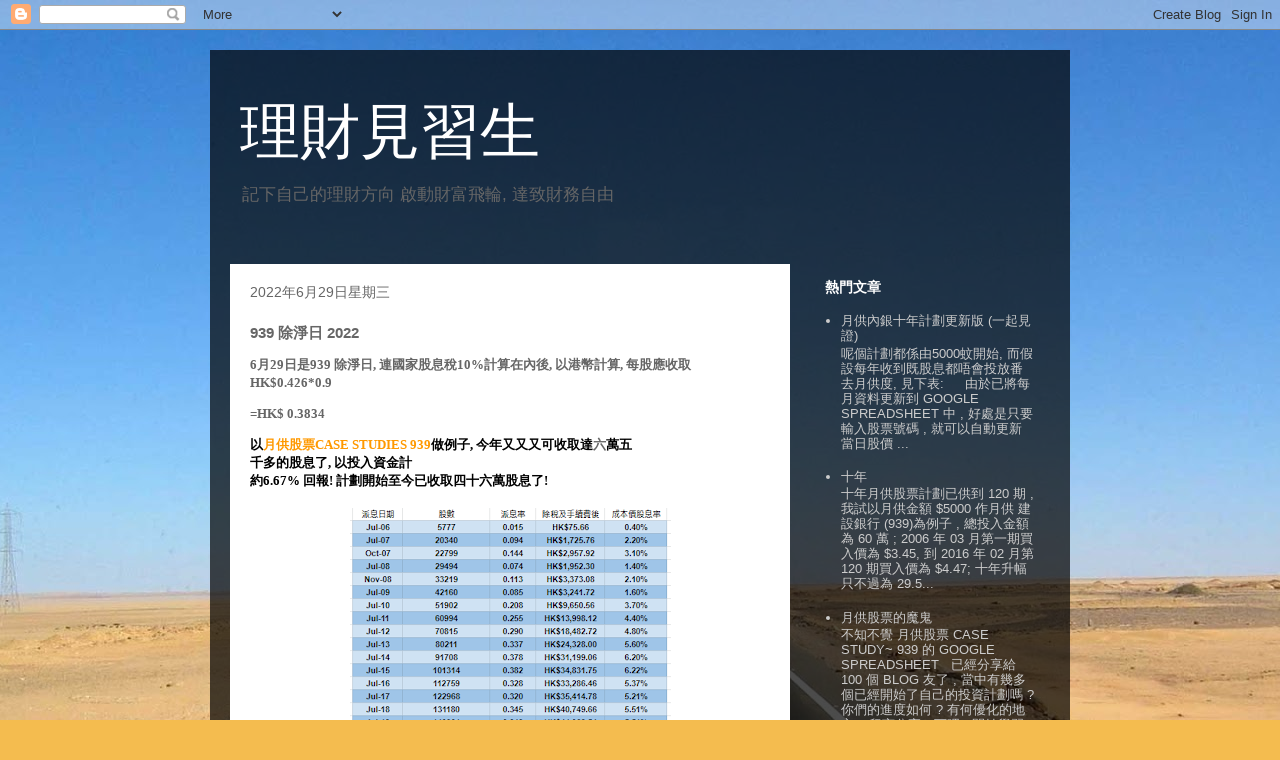

--- FILE ---
content_type: text/html; charset=UTF-8
request_url: https://investment-trainee.blogspot.com/2022/06/939-2022.html
body_size: 22707
content:
<!DOCTYPE html>
<html class='v2' dir='ltr' lang='zh-HK'>
<head>
<link href='https://www.blogger.com/static/v1/widgets/335934321-css_bundle_v2.css' rel='stylesheet' type='text/css'/>
<meta content='width=1100' name='viewport'/>
<meta content='text/html; charset=UTF-8' http-equiv='Content-Type'/>
<meta content='blogger' name='generator'/>
<link href='https://investment-trainee.blogspot.com/favicon.ico' rel='icon' type='image/x-icon'/>
<link href='http://investment-trainee.blogspot.com/2022/06/939-2022.html' rel='canonical'/>
<link rel="alternate" type="application/atom+xml" title="理財見習生 - Atom" href="https://investment-trainee.blogspot.com/feeds/posts/default" />
<link rel="alternate" type="application/rss+xml" title="理財見習生 - RSS" href="https://investment-trainee.blogspot.com/feeds/posts/default?alt=rss" />
<link rel="service.post" type="application/atom+xml" title="理財見習生 - Atom" href="https://www.blogger.com/feeds/3694175622532142542/posts/default" />

<link rel="alternate" type="application/atom+xml" title="理財見習生 - Atom" href="https://investment-trainee.blogspot.com/feeds/1443259225826901676/comments/default" />
<!--Can't find substitution for tag [blog.ieCssRetrofitLinks]-->
<link href='https://blogger.googleusercontent.com/img/a/AVvXsEgBojeH53ad7ZvyTtxLSUCc3etjQGF63N7KaiyAsO6fuLdWLvdqV0cDjQ1hQKHGmmM5AEmIai2Ao66q92l30MK7gI0HmwQPgmRGZwzteuxp0oZdJcP3UoHpowNoGwHX46qCeEESQqaU2fBsKEdgjq-y_oESRYi5H5DaL2JHY1D1sxpk9OpzBMFhoVPR=w321-h300' rel='image_src'/>
<meta content='http://investment-trainee.blogspot.com/2022/06/939-2022.html' property='og:url'/>
<meta content='939 除淨日 2022' property='og:title'/>
<meta content='6月29日是939 除淨日, 連國家股息稅10%計算在內後, 以港幣計算, 每股應收取 HK$0.426*0.9 =HK$ 0.3834 以 月供股票CASE STUDIES 939 做例子, 今年又又又可收取達 六 萬 五 千多的股息了, 以投入資金計 約6.67% 回報! 計...' property='og:description'/>
<meta content='https://blogger.googleusercontent.com/img/a/AVvXsEgBojeH53ad7ZvyTtxLSUCc3etjQGF63N7KaiyAsO6fuLdWLvdqV0cDjQ1hQKHGmmM5AEmIai2Ao66q92l30MK7gI0HmwQPgmRGZwzteuxp0oZdJcP3UoHpowNoGwHX46qCeEESQqaU2fBsKEdgjq-y_oESRYi5H5DaL2JHY1D1sxpk9OpzBMFhoVPR=w1200-h630-p-k-no-nu' property='og:image'/>
<title>理財見習生: 939 除淨日 2022</title>
<style id='page-skin-1' type='text/css'><!--
/*
-----------------------------------------------
Blogger Template Style
Name:     Travel
Designer: Sookhee Lee
URL:      www.plyfly.net
----------------------------------------------- */
/* Content
----------------------------------------------- */
body {
font: normal normal 13px 'Trebuchet MS',Trebuchet,sans-serif;
color: #666666;
background: #f4bc4f url(//themes.googleusercontent.com/image?id=0BwVBOzw_-hbMMDYxYTU0MmQtZTA5Yi00MTIwLTk3ZjktZWI4MzJhMDQyOTIy) repeat fixed top center;
}
html body .region-inner {
min-width: 0;
max-width: 100%;
width: auto;
}
a:link {
text-decoration:none;
color: #ff9900;
}
a:visited {
text-decoration:none;
color: #b87209;
}
a:hover {
text-decoration:underline;
color: #ff9900;
}
.content-outer .content-cap-top {
height: 0;
background: transparent none repeat-x scroll top center;
}
.content-outer {
margin: 0 auto;
padding-top: 20px;
}
.content-inner {
background: transparent url(//www.blogblog.com/1kt/travel/bg_black_70.png) repeat scroll top left;
background-position: left -0;
background-color: transparent;
padding: 20px;
}
.main-inner .date-outer {
margin-bottom: 2em;
}
/* Header
----------------------------------------------- */
.header-inner .Header .titlewrapper,
.header-inner .Header .descriptionwrapper {
padding-left: 10px;
padding-right: 10px;
}
.Header h1 {
font: normal normal 60px 'Trebuchet MS',Trebuchet,sans-serif;
color: #ffffff;
}
.Header h1 a {
color: #ffffff;
}
.Header .description {
color: #666666;
font-size: 130%;
}
/* Tabs
----------------------------------------------- */
.tabs-inner {
margin: 1em 0 0;
padding: 0;
}
.tabs-inner .section {
margin: 0;
}
.tabs-inner .widget ul {
padding: 0;
background: transparent url(https://resources.blogblog.com/blogblog/data/1kt/travel/bg_black_50.png) repeat scroll top center;
}
.tabs-inner .widget li {
border: none;
}
.tabs-inner .widget li a {
display: inline-block;
padding: 1em 1.5em;
color: #ffffff;
font: normal bold 16px 'Trebuchet MS',Trebuchet,sans-serif;
}
.tabs-inner .widget li.selected a,
.tabs-inner .widget li a:hover {
position: relative;
z-index: 1;
background: transparent url(https://resources.blogblog.com/blogblog/data/1kt/travel/bg_black_50.png) repeat scroll top center;
color: #ffffff;
}
/* Headings
----------------------------------------------- */
h2 {
font: normal bold 14px 'Trebuchet MS',Trebuchet,sans-serif;
color: #ffffff;
}
.main-inner h2.date-header {
font: normal normal 14px 'Trebuchet MS',Trebuchet,sans-serif;
color: #666666;
}
.footer-inner .widget h2,
.sidebar .widget h2 {
padding-bottom: .5em;
}
/* Main
----------------------------------------------- */
.main-inner {
padding: 20px 0;
}
.main-inner .column-center-inner {
padding: 20px 0;
}
.main-inner .column-center-inner .section {
margin: 0 20px;
}
.main-inner .column-right-inner {
margin-left: 20px;
}
.main-inner .fauxcolumn-right-outer .fauxcolumn-inner {
margin-left: 20px;
background: transparent none repeat scroll top left;
}
.main-inner .column-left-inner {
margin-right: 20px;
}
.main-inner .fauxcolumn-left-outer .fauxcolumn-inner {
margin-right: 20px;
background: transparent none repeat scroll top left;
}
.main-inner .column-left-inner,
.main-inner .column-right-inner {
padding: 15px 0;
}
/* Posts
----------------------------------------------- */
h3.post-title {
margin-top: 20px;
}
h3.post-title a {
font: normal bold 20px 'Trebuchet MS',Trebuchet,sans-serif;
color: #000000;
}
h3.post-title a:hover {
text-decoration: underline;
}
.main-inner .column-center-outer {
background: #ffffff none repeat scroll top left;
_background-image: none;
}
.post-body {
line-height: 1.4;
position: relative;
}
.post-header {
margin: 0 0 1em;
line-height: 1.6;
}
.post-footer {
margin: .5em 0;
line-height: 1.6;
}
#blog-pager {
font-size: 140%;
}
#comments {
background: #cccccc none repeat scroll top center;
padding: 15px;
}
#comments .comment-author {
padding-top: 1.5em;
}
#comments h4,
#comments .comment-author a,
#comments .comment-timestamp a {
color: #000000;
}
#comments .comment-author:first-child {
padding-top: 0;
border-top: none;
}
.avatar-image-container {
margin: .2em 0 0;
}
/* Comments
----------------------------------------------- */
#comments a {
color: #000000;
}
.comments .comments-content .icon.blog-author {
background-repeat: no-repeat;
background-image: url([data-uri]);
}
.comments .comments-content .loadmore a {
border-top: 1px solid #000000;
border-bottom: 1px solid #000000;
}
.comments .comment-thread.inline-thread {
background: #ffffff;
}
.comments .continue {
border-top: 2px solid #000000;
}
/* Widgets
----------------------------------------------- */
.sidebar .widget {
border-bottom: 2px solid transparent;
padding-bottom: 10px;
margin: 10px 0;
}
.sidebar .widget:first-child {
margin-top: 0;
}
.sidebar .widget:last-child {
border-bottom: none;
margin-bottom: 0;
padding-bottom: 0;
}
.footer-inner .widget,
.sidebar .widget {
font: normal normal 13px 'Trebuchet MS',Trebuchet,sans-serif;
color: #cccccc;
}
.sidebar .widget a:link {
color: #cccccc;
text-decoration: none;
}
.sidebar .widget a:visited {
color: #b87209;
}
.sidebar .widget a:hover {
color: #cccccc;
text-decoration: underline;
}
.footer-inner .widget a:link {
color: #ff9900;
text-decoration: none;
}
.footer-inner .widget a:visited {
color: #b87209;
}
.footer-inner .widget a:hover {
color: #ff9900;
text-decoration: underline;
}
.widget .zippy {
color: #ffffff;
}
.footer-inner {
background: transparent none repeat scroll top center;
}
/* Mobile
----------------------------------------------- */
body.mobile  {
background-size: 100% auto;
}
body.mobile .AdSense {
margin: 0 -10px;
}
.mobile .body-fauxcolumn-outer {
background: transparent none repeat scroll top left;
}
.mobile .footer-inner .widget a:link {
color: #cccccc;
text-decoration: none;
}
.mobile .footer-inner .widget a:visited {
color: #b87209;
}
.mobile-post-outer a {
color: #000000;
}
.mobile-link-button {
background-color: #ff9900;
}
.mobile-link-button a:link, .mobile-link-button a:visited {
color: #ffffff;
}
.mobile-index-contents {
color: #666666;
}
.mobile .tabs-inner .PageList .widget-content {
background: transparent url(https://resources.blogblog.com/blogblog/data/1kt/travel/bg_black_50.png) repeat scroll top center;
color: #ffffff;
}
.mobile .tabs-inner .PageList .widget-content .pagelist-arrow {
border-left: 1px solid #ffffff;
}

--></style>
<style id='template-skin-1' type='text/css'><!--
body {
min-width: 860px;
}
.content-outer, .content-fauxcolumn-outer, .region-inner {
min-width: 860px;
max-width: 860px;
_width: 860px;
}
.main-inner .columns {
padding-left: 0px;
padding-right: 260px;
}
.main-inner .fauxcolumn-center-outer {
left: 0px;
right: 260px;
/* IE6 does not respect left and right together */
_width: expression(this.parentNode.offsetWidth -
parseInt("0px") -
parseInt("260px") + 'px');
}
.main-inner .fauxcolumn-left-outer {
width: 0px;
}
.main-inner .fauxcolumn-right-outer {
width: 260px;
}
.main-inner .column-left-outer {
width: 0px;
right: 100%;
margin-left: -0px;
}
.main-inner .column-right-outer {
width: 260px;
margin-right: -260px;
}
#layout {
min-width: 0;
}
#layout .content-outer {
min-width: 0;
width: 800px;
}
#layout .region-inner {
min-width: 0;
width: auto;
}
body#layout div.add_widget {
padding: 8px;
}
body#layout div.add_widget a {
margin-left: 32px;
}
--></style>
<style>
    body {background-image:url(\/\/themes.googleusercontent.com\/image?id=0BwVBOzw_-hbMMDYxYTU0MmQtZTA5Yi00MTIwLTk3ZjktZWI4MzJhMDQyOTIy);}
    
@media (max-width: 200px) { body {background-image:url(\/\/themes.googleusercontent.com\/image?id=0BwVBOzw_-hbMMDYxYTU0MmQtZTA5Yi00MTIwLTk3ZjktZWI4MzJhMDQyOTIy&options=w200);}}
@media (max-width: 400px) and (min-width: 201px) { body {background-image:url(\/\/themes.googleusercontent.com\/image?id=0BwVBOzw_-hbMMDYxYTU0MmQtZTA5Yi00MTIwLTk3ZjktZWI4MzJhMDQyOTIy&options=w400);}}
@media (max-width: 800px) and (min-width: 401px) { body {background-image:url(\/\/themes.googleusercontent.com\/image?id=0BwVBOzw_-hbMMDYxYTU0MmQtZTA5Yi00MTIwLTk3ZjktZWI4MzJhMDQyOTIy&options=w800);}}
@media (max-width: 1200px) and (min-width: 801px) { body {background-image:url(\/\/themes.googleusercontent.com\/image?id=0BwVBOzw_-hbMMDYxYTU0MmQtZTA5Yi00MTIwLTk3ZjktZWI4MzJhMDQyOTIy&options=w1200);}}
/* Last tag covers anything over one higher than the previous max-size cap. */
@media (min-width: 1201px) { body {background-image:url(\/\/themes.googleusercontent.com\/image?id=0BwVBOzw_-hbMMDYxYTU0MmQtZTA5Yi00MTIwLTk3ZjktZWI4MzJhMDQyOTIy&options=w1600);}}
  </style>
<link href='https://www.blogger.com/dyn-css/authorization.css?targetBlogID=3694175622532142542&amp;zx=6644f96b-ac0d-410c-be6f-283de5acc12c' media='none' onload='if(media!=&#39;all&#39;)media=&#39;all&#39;' rel='stylesheet'/><noscript><link href='https://www.blogger.com/dyn-css/authorization.css?targetBlogID=3694175622532142542&amp;zx=6644f96b-ac0d-410c-be6f-283de5acc12c' rel='stylesheet'/></noscript>
<meta name='google-adsense-platform-account' content='ca-host-pub-1556223355139109'/>
<meta name='google-adsense-platform-domain' content='blogspot.com'/>

<script async src="https://pagead2.googlesyndication.com/pagead/js/adsbygoogle.js?client=ca-pub-4866838026285023&host=ca-host-pub-1556223355139109" crossorigin="anonymous"></script>

<!-- data-ad-client=ca-pub-4866838026285023 -->

</head>
<body class='loading variant-road'>
<div class='navbar section' id='navbar' name='Navbar'><div class='widget Navbar' data-version='1' id='Navbar1'><script type="text/javascript">
    function setAttributeOnload(object, attribute, val) {
      if(window.addEventListener) {
        window.addEventListener('load',
          function(){ object[attribute] = val; }, false);
      } else {
        window.attachEvent('onload', function(){ object[attribute] = val; });
      }
    }
  </script>
<div id="navbar-iframe-container"></div>
<script type="text/javascript" src="https://apis.google.com/js/platform.js"></script>
<script type="text/javascript">
      gapi.load("gapi.iframes:gapi.iframes.style.bubble", function() {
        if (gapi.iframes && gapi.iframes.getContext) {
          gapi.iframes.getContext().openChild({
              url: 'https://www.blogger.com/navbar/3694175622532142542?po\x3d1443259225826901676\x26origin\x3dhttps://investment-trainee.blogspot.com',
              where: document.getElementById("navbar-iframe-container"),
              id: "navbar-iframe"
          });
        }
      });
    </script><script type="text/javascript">
(function() {
var script = document.createElement('script');
script.type = 'text/javascript';
script.src = '//pagead2.googlesyndication.com/pagead/js/google_top_exp.js';
var head = document.getElementsByTagName('head')[0];
if (head) {
head.appendChild(script);
}})();
</script>
</div></div>
<div class='body-fauxcolumns'>
<div class='fauxcolumn-outer body-fauxcolumn-outer'>
<div class='cap-top'>
<div class='cap-left'></div>
<div class='cap-right'></div>
</div>
<div class='fauxborder-left'>
<div class='fauxborder-right'></div>
<div class='fauxcolumn-inner'>
</div>
</div>
<div class='cap-bottom'>
<div class='cap-left'></div>
<div class='cap-right'></div>
</div>
</div>
</div>
<div class='content'>
<div class='content-fauxcolumns'>
<div class='fauxcolumn-outer content-fauxcolumn-outer'>
<div class='cap-top'>
<div class='cap-left'></div>
<div class='cap-right'></div>
</div>
<div class='fauxborder-left'>
<div class='fauxborder-right'></div>
<div class='fauxcolumn-inner'>
</div>
</div>
<div class='cap-bottom'>
<div class='cap-left'></div>
<div class='cap-right'></div>
</div>
</div>
</div>
<div class='content-outer'>
<div class='content-cap-top cap-top'>
<div class='cap-left'></div>
<div class='cap-right'></div>
</div>
<div class='fauxborder-left content-fauxborder-left'>
<div class='fauxborder-right content-fauxborder-right'></div>
<div class='content-inner'>
<header>
<div class='header-outer'>
<div class='header-cap-top cap-top'>
<div class='cap-left'></div>
<div class='cap-right'></div>
</div>
<div class='fauxborder-left header-fauxborder-left'>
<div class='fauxborder-right header-fauxborder-right'></div>
<div class='region-inner header-inner'>
<div class='header section' id='header' name='標題'><div class='widget Header' data-version='1' id='Header1'>
<div id='header-inner'>
<div class='titlewrapper'>
<h1 class='title'>
<a href='https://investment-trainee.blogspot.com/'>
理財見習生
</a>
</h1>
</div>
<div class='descriptionwrapper'>
<p class='description'><span>記下自己的理財方向

啟動財富飛輪, 達致財務自由</span></p>
</div>
</div>
</div></div>
</div>
</div>
<div class='header-cap-bottom cap-bottom'>
<div class='cap-left'></div>
<div class='cap-right'></div>
</div>
</div>
</header>
<div class='tabs-outer'>
<div class='tabs-cap-top cap-top'>
<div class='cap-left'></div>
<div class='cap-right'></div>
</div>
<div class='fauxborder-left tabs-fauxborder-left'>
<div class='fauxborder-right tabs-fauxborder-right'></div>
<div class='region-inner tabs-inner'>
<div class='tabs no-items section' id='crosscol' name='跨欄位'></div>
<div class='tabs no-items section' id='crosscol-overflow' name='Cross-Column 2'></div>
</div>
</div>
<div class='tabs-cap-bottom cap-bottom'>
<div class='cap-left'></div>
<div class='cap-right'></div>
</div>
</div>
<div class='main-outer'>
<div class='main-cap-top cap-top'>
<div class='cap-left'></div>
<div class='cap-right'></div>
</div>
<div class='fauxborder-left main-fauxborder-left'>
<div class='fauxborder-right main-fauxborder-right'></div>
<div class='region-inner main-inner'>
<div class='columns fauxcolumns'>
<div class='fauxcolumn-outer fauxcolumn-center-outer'>
<div class='cap-top'>
<div class='cap-left'></div>
<div class='cap-right'></div>
</div>
<div class='fauxborder-left'>
<div class='fauxborder-right'></div>
<div class='fauxcolumn-inner'>
</div>
</div>
<div class='cap-bottom'>
<div class='cap-left'></div>
<div class='cap-right'></div>
</div>
</div>
<div class='fauxcolumn-outer fauxcolumn-left-outer'>
<div class='cap-top'>
<div class='cap-left'></div>
<div class='cap-right'></div>
</div>
<div class='fauxborder-left'>
<div class='fauxborder-right'></div>
<div class='fauxcolumn-inner'>
</div>
</div>
<div class='cap-bottom'>
<div class='cap-left'></div>
<div class='cap-right'></div>
</div>
</div>
<div class='fauxcolumn-outer fauxcolumn-right-outer'>
<div class='cap-top'>
<div class='cap-left'></div>
<div class='cap-right'></div>
</div>
<div class='fauxborder-left'>
<div class='fauxborder-right'></div>
<div class='fauxcolumn-inner'>
</div>
</div>
<div class='cap-bottom'>
<div class='cap-left'></div>
<div class='cap-right'></div>
</div>
</div>
<!-- corrects IE6 width calculation -->
<div class='columns-inner'>
<div class='column-center-outer'>
<div class='column-center-inner'>
<div class='main section' id='main' name='主機'><div class='widget Blog' data-version='1' id='Blog1'>
<div class='blog-posts hfeed'>

          <div class="date-outer">
        
<h2 class='date-header'><span>2022年6月29日星期三</span></h2>

          <div class="date-posts">
        
<div class='post-outer'>
<div class='post hentry uncustomized-post-template' itemprop='blogPost' itemscope='itemscope' itemtype='http://schema.org/BlogPosting'>
<meta content='https://blogger.googleusercontent.com/img/a/AVvXsEgBojeH53ad7ZvyTtxLSUCc3etjQGF63N7KaiyAsO6fuLdWLvdqV0cDjQ1hQKHGmmM5AEmIai2Ao66q92l30MK7gI0HmwQPgmRGZwzteuxp0oZdJcP3UoHpowNoGwHX46qCeEESQqaU2fBsKEdgjq-y_oESRYi5H5DaL2JHY1D1sxpk9OpzBMFhoVPR=w321-h300' itemprop='image_url'/>
<meta content='3694175622532142542' itemprop='blogId'/>
<meta content='1443259225826901676' itemprop='postId'/>
<a name='1443259225826901676'></a>
<h3 class='post-title entry-title' itemprop='name'>
939 除淨日 2022
</h3>
<div class='post-header'>
<div class='post-header-line-1'></div>
</div>
<div class='post-body entry-content' id='post-body-1443259225826901676' itemprop='description articleBody'>
<p><b style="background-color: white; color: #666666; font-family: &quot;Trebuchet MS&quot;; font-size: 10pt; white-space: pre-wrap;">6月29日是939 除淨日, 連國家股息稅10%計算在內後, 以港幣計算, 每股應收取 HK$0.426*0.9</b></p><p><b style="background-color: white; color: #666666; font-family: &quot;Trebuchet MS&quot;; font-size: 10pt; white-space: pre-wrap;">=HK$ 0.3834</b></p><p dir="ltr" style="background-color: white; color: #666666; font-family: &quot;Trebuchet MS&quot;, Trebuchet, sans-serif; font-size: 13px; line-height: 1.38; margin-bottom: 0pt; margin-right: 75.9094pt; margin-top: 0pt;"><span style="color: black; font-family: &quot;Trebuchet MS&quot;; font-size: 10pt; font-variant-east-asian: normal; font-variant-numeric: normal; font-weight: 700; vertical-align: baseline; white-space: pre;">以<a href="http://investment-trainee.blogspot.com/2014/12/blog-post.html" style="color: #ff9900; text-decoration-line: none;">月供股票CASE STUDIES 939</a>做例子, 今年又又又可收取達</span><span style="font-family: &quot;Trebuchet MS&quot;; font-size: 13.3333px; font-weight: 700; white-space: pre;">六</span><span style="color: black; font-family: &quot;Trebuchet MS&quot;; font-size: 10pt; font-weight: 700; white-space: pre;">萬</span><span style="color: black; font-family: &quot;Trebuchet MS&quot;; font-size: 13.3333px; font-weight: 700; white-space: pre;">五</span><span style="color: black; font-family: &quot;Trebuchet MS&quot;; font-size: 10pt; font-weight: 700; white-space: pre;">千多的股息了, 以投入資金計</span></p><p dir="ltr" style="background-color: white; color: #666666; font-family: &quot;Trebuchet MS&quot;, Trebuchet, sans-serif; font-size: 13px; line-height: 1.38; margin-bottom: 0pt; margin-right: 75.9094pt; margin-top: 0pt;"><span style="color: black; font-family: &quot;Trebuchet MS&quot;; font-size: 10pt; font-variant-east-asian: normal; font-variant-numeric: normal; font-weight: 700; vertical-align: baseline; white-space: pre;">約6.67% 回報! 計劃開始至今已收取四十六萬股息了!</span></p><p dir="ltr" style="background-color: white; color: #666666; font-family: &quot;Trebuchet MS&quot;, Trebuchet, sans-serif; font-size: 13px; line-height: 1.38; margin-bottom: 0pt; margin-right: 75.9094pt; margin-top: 0pt;"><span style="color: black; font-family: &quot;Trebuchet MS&quot;; font-size: 10pt; font-variant-east-asian: normal; font-variant-numeric: normal; font-weight: 700; vertical-align: baseline; white-space: pre;"><br /></span></p><p dir="ltr" style="background-color: white; color: #666666; font-family: &quot;Trebuchet MS&quot;, Trebuchet, sans-serif; font-size: 13px; line-height: 1.38; margin-bottom: 0pt; margin-right: 75.9094pt; margin-top: 0pt;"><span style="color: black; font-family: &quot;Trebuchet MS&quot;; font-size: 10pt; font-variant-east-asian: normal; font-variant-numeric: normal; font-weight: 700; vertical-align: baseline; white-space: pre;"></span></p><div class="separator" style="clear: both; text-align: center;"><div class="separator" style="clear: both; text-align: center;"><span style="color: black; font-family: &quot;Trebuchet MS&quot;; font-size: 10pt; font-variant-east-asian: normal; font-variant-numeric: normal; font-weight: 700; vertical-align: baseline; white-space: pre;"><a href="https://blogger.googleusercontent.com/img/a/AVvXsEgBojeH53ad7ZvyTtxLSUCc3etjQGF63N7KaiyAsO6fuLdWLvdqV0cDjQ1hQKHGmmM5AEmIai2Ao66q92l30MK7gI0HmwQPgmRGZwzteuxp0oZdJcP3UoHpowNoGwHX46qCeEESQqaU2fBsKEdgjq-y_oESRYi5H5DaL2JHY1D1sxpk9OpzBMFhoVPR" style="margin-left: 1em; margin-right: 1em;"><img alt="" data-original-height="392" data-original-width="419" height="300" src="https://blogger.googleusercontent.com/img/a/AVvXsEgBojeH53ad7ZvyTtxLSUCc3etjQGF63N7KaiyAsO6fuLdWLvdqV0cDjQ1hQKHGmmM5AEmIai2Ao66q92l30MK7gI0HmwQPgmRGZwzteuxp0oZdJcP3UoHpowNoGwHX46qCeEESQqaU2fBsKEdgjq-y_oESRYi5H5DaL2JHY1D1sxpk9OpzBMFhoVPR=w321-h300" width="321" /></a></span></div><div class="separator" style="clear: both; text-align: center;"><span style="color: black; font-family: &quot;Trebuchet MS&quot;; font-size: 10pt; font-variant-east-asian: normal; font-variant-numeric: normal; font-weight: 700; vertical-align: baseline; white-space: pre;"><br /></span></div><div class="separator" style="clear: both; text-align: center;"><span style="color: black; font-family: &quot;Trebuchet MS&quot;; font-size: 10pt; font-variant-east-asian: normal; font-variant-numeric: normal; font-weight: 700; vertical-align: baseline; white-space: pre;"><br /></span></div><span style="color: black; font-family: &quot;Trebuchet MS&quot;; font-size: 10pt; font-variant-east-asian: normal; font-variant-numeric: normal; font-weight: 700; vertical-align: baseline; white-space: pre;"><br /><br /></span></div><span style="color: black; font-family: &quot;Trebuchet MS&quot;; font-size: 10pt; font-variant-east-asian: normal; font-variant-numeric: normal; font-weight: 700; vertical-align: baseline; white-space: pre;"><br /><br /></span><p></p>
<div style='clear: both;'></div>
</div>
<div class='post-footer'>
<div class='post-footer-line post-footer-line-1'>
<span class='post-author vcard'>
發佈者&#65306;
<span class='fn' itemprop='author' itemscope='itemscope' itemtype='http://schema.org/Person'>
<meta content='https://www.blogger.com/profile/06484092317460439705' itemprop='url'/>
<a class='g-profile' href='https://www.blogger.com/profile/06484092317460439705' rel='author' title='author profile'>
<span itemprop='name'>理財見習生</span>
</a>
</span>
</span>
<span class='post-timestamp'>
於
<meta content='http://investment-trainee.blogspot.com/2022/06/939-2022.html' itemprop='url'/>
<a class='timestamp-link' href='https://investment-trainee.blogspot.com/2022/06/939-2022.html' rel='bookmark' title='permanent link'><abbr class='published' itemprop='datePublished' title='2022-06-29T16:32:00+08:00'>下午4:32</abbr></a>
</span>
<span class='post-comment-link'>
</span>
<span class='post-icons'>
<span class='item-control blog-admin pid-1136796226'>
<a href='https://www.blogger.com/post-edit.g?blogID=3694175622532142542&postID=1443259225826901676&from=pencil' title='編輯文章'>
<img alt='' class='icon-action' height='18' src='https://resources.blogblog.com/img/icon18_edit_allbkg.gif' width='18'/>
</a>
</span>
</span>
<div class='post-share-buttons goog-inline-block'>
<a class='goog-inline-block share-button sb-email' href='https://www.blogger.com/share-post.g?blogID=3694175622532142542&postID=1443259225826901676&target=email' target='_blank' title='以電郵發送這個'><span class='share-button-link-text'>以電郵發送這個</span></a><a class='goog-inline-block share-button sb-blog' href='https://www.blogger.com/share-post.g?blogID=3694175622532142542&postID=1443259225826901676&target=blog' onclick='window.open(this.href, "_blank", "height=270,width=475"); return false;' target='_blank' title='BlogThis！'><span class='share-button-link-text'>BlogThis&#65281;</span></a><a class='goog-inline-block share-button sb-twitter' href='https://www.blogger.com/share-post.g?blogID=3694175622532142542&postID=1443259225826901676&target=twitter' target='_blank' title='分享至 X'><span class='share-button-link-text'>分享至 X</span></a><a class='goog-inline-block share-button sb-facebook' href='https://www.blogger.com/share-post.g?blogID=3694175622532142542&postID=1443259225826901676&target=facebook' onclick='window.open(this.href, "_blank", "height=430,width=640"); return false;' target='_blank' title='分享至 Facebook'><span class='share-button-link-text'>分享至 Facebook</span></a><a class='goog-inline-block share-button sb-pinterest' href='https://www.blogger.com/share-post.g?blogID=3694175622532142542&postID=1443259225826901676&target=pinterest' target='_blank' title='分享至 Pinterest'><span class='share-button-link-text'>分享至 Pinterest</span></a>
</div>
</div>
<div class='post-footer-line post-footer-line-2'>
<span class='post-labels'>
</span>
</div>
<div class='post-footer-line post-footer-line-3'>
<span class='post-location'>
</span>
</div>
</div>
</div>
<div class='comments' id='comments'>
<a name='comments'></a>
<h4>31 則留言:</h4>
<div class='comments-content'>
<script async='async' src='' type='text/javascript'></script>
<script type='text/javascript'>
    (function() {
      var items = null;
      var msgs = null;
      var config = {};

// <![CDATA[
      var cursor = null;
      if (items && items.length > 0) {
        cursor = parseInt(items[items.length - 1].timestamp) + 1;
      }

      var bodyFromEntry = function(entry) {
        var text = (entry &&
                    ((entry.content && entry.content.$t) ||
                     (entry.summary && entry.summary.$t))) ||
            '';
        if (entry && entry.gd$extendedProperty) {
          for (var k in entry.gd$extendedProperty) {
            if (entry.gd$extendedProperty[k].name == 'blogger.contentRemoved') {
              return '<span class="deleted-comment">' + text + '</span>';
            }
          }
        }
        return text;
      }

      var parse = function(data) {
        cursor = null;
        var comments = [];
        if (data && data.feed && data.feed.entry) {
          for (var i = 0, entry; entry = data.feed.entry[i]; i++) {
            var comment = {};
            // comment ID, parsed out of the original id format
            var id = /blog-(\d+).post-(\d+)/.exec(entry.id.$t);
            comment.id = id ? id[2] : null;
            comment.body = bodyFromEntry(entry);
            comment.timestamp = Date.parse(entry.published.$t) + '';
            if (entry.author && entry.author.constructor === Array) {
              var auth = entry.author[0];
              if (auth) {
                comment.author = {
                  name: (auth.name ? auth.name.$t : undefined),
                  profileUrl: (auth.uri ? auth.uri.$t : undefined),
                  avatarUrl: (auth.gd$image ? auth.gd$image.src : undefined)
                };
              }
            }
            if (entry.link) {
              if (entry.link[2]) {
                comment.link = comment.permalink = entry.link[2].href;
              }
              if (entry.link[3]) {
                var pid = /.*comments\/default\/(\d+)\?.*/.exec(entry.link[3].href);
                if (pid && pid[1]) {
                  comment.parentId = pid[1];
                }
              }
            }
            comment.deleteclass = 'item-control blog-admin';
            if (entry.gd$extendedProperty) {
              for (var k in entry.gd$extendedProperty) {
                if (entry.gd$extendedProperty[k].name == 'blogger.itemClass') {
                  comment.deleteclass += ' ' + entry.gd$extendedProperty[k].value;
                } else if (entry.gd$extendedProperty[k].name == 'blogger.displayTime') {
                  comment.displayTime = entry.gd$extendedProperty[k].value;
                }
              }
            }
            comments.push(comment);
          }
        }
        return comments;
      };

      var paginator = function(callback) {
        if (hasMore()) {
          var url = config.feed + '?alt=json&v=2&orderby=published&reverse=false&max-results=50';
          if (cursor) {
            url += '&published-min=' + new Date(cursor).toISOString();
          }
          window.bloggercomments = function(data) {
            var parsed = parse(data);
            cursor = parsed.length < 50 ? null
                : parseInt(parsed[parsed.length - 1].timestamp) + 1
            callback(parsed);
            window.bloggercomments = null;
          }
          url += '&callback=bloggercomments';
          var script = document.createElement('script');
          script.type = 'text/javascript';
          script.src = url;
          document.getElementsByTagName('head')[0].appendChild(script);
        }
      };
      var hasMore = function() {
        return !!cursor;
      };
      var getMeta = function(key, comment) {
        if ('iswriter' == key) {
          var matches = !!comment.author
              && comment.author.name == config.authorName
              && comment.author.profileUrl == config.authorUrl;
          return matches ? 'true' : '';
        } else if ('deletelink' == key) {
          return config.baseUri + '/comment/delete/'
               + config.blogId + '/' + comment.id;
        } else if ('deleteclass' == key) {
          return comment.deleteclass;
        }
        return '';
      };

      var replybox = null;
      var replyUrlParts = null;
      var replyParent = undefined;

      var onReply = function(commentId, domId) {
        if (replybox == null) {
          // lazily cache replybox, and adjust to suit this style:
          replybox = document.getElementById('comment-editor');
          if (replybox != null) {
            replybox.height = '250px';
            replybox.style.display = 'block';
            replyUrlParts = replybox.src.split('#');
          }
        }
        if (replybox && (commentId !== replyParent)) {
          replybox.src = '';
          document.getElementById(domId).insertBefore(replybox, null);
          replybox.src = replyUrlParts[0]
              + (commentId ? '&parentID=' + commentId : '')
              + '#' + replyUrlParts[1];
          replyParent = commentId;
        }
      };

      var hash = (window.location.hash || '#').substring(1);
      var startThread, targetComment;
      if (/^comment-form_/.test(hash)) {
        startThread = hash.substring('comment-form_'.length);
      } else if (/^c[0-9]+$/.test(hash)) {
        targetComment = hash.substring(1);
      }

      // Configure commenting API:
      var configJso = {
        'maxDepth': config.maxThreadDepth
      };
      var provider = {
        'id': config.postId,
        'data': items,
        'loadNext': paginator,
        'hasMore': hasMore,
        'getMeta': getMeta,
        'onReply': onReply,
        'rendered': true,
        'initComment': targetComment,
        'initReplyThread': startThread,
        'config': configJso,
        'messages': msgs
      };

      var render = function() {
        if (window.goog && window.goog.comments) {
          var holder = document.getElementById('comment-holder');
          window.goog.comments.render(holder, provider);
        }
      };

      // render now, or queue to render when library loads:
      if (window.goog && window.goog.comments) {
        render();
      } else {
        window.goog = window.goog || {};
        window.goog.comments = window.goog.comments || {};
        window.goog.comments.loadQueue = window.goog.comments.loadQueue || [];
        window.goog.comments.loadQueue.push(render);
      }
    })();
// ]]>
  </script>
<div id='comment-holder'>
<div class="comment-thread toplevel-thread"><ol id="top-ra"><li class="comment" id="c88471495647001366"><div class="avatar-image-container"><img src="//resources.blogblog.com/img/blank.gif" alt=""/></div><div class="comment-block"><div class="comment-header"><cite class="user">匿名</cite><span class="icon user "></span><span class="datetime secondary-text"><a rel="nofollow" href="https://investment-trainee.blogspot.com/2022/06/939-2022.html?showComment=1656557718700#c88471495647001366">2022年6月30日上午10:55</a></span></div><p class="comment-content">理財兄可以分享SPREAD SHEET 嗎? mcrt1923@gmail.com. 多謝!</p><span class="comment-actions secondary-text"><a class="comment-reply" target="_self" data-comment-id="88471495647001366">回覆</a><span class="item-control blog-admin blog-admin pid-1553687465"><a target="_self" href="https://www.blogger.com/comment/delete/3694175622532142542/88471495647001366">刪除</a></span></span></div><div class="comment-replies"><div id="c88471495647001366-rt" class="comment-thread inline-thread"><span class="thread-toggle thread-expanded"><span class="thread-arrow"></span><span class="thread-count"><a target="_self">回覆</a></span></span><ol id="c88471495647001366-ra" class="thread-chrome thread-expanded"><div><li class="comment" id="c7484545749381722094"><div class="avatar-image-container"><img src="//blogger.googleusercontent.com/img/b/R29vZ2xl/AVvXsEjq2dlQeRWaInfPm6WaauIB_hF7Dpigp665Af95Za13SB6gbeA9gsvgRMdlwmvXgpVretOqe1uCBLSYhJpYfZMHzxoyLnTtu5qOJA_lDTlbBpFKzz4EkePhYtzJ6swmkg/s45-c/investment.jpg" alt=""/></div><div class="comment-block"><div class="comment-header"><cite class="user"><a href="https://www.blogger.com/profile/06484092317460439705" rel="nofollow">理財見習生</a></cite><span class="icon user blog-author"></span><span class="datetime secondary-text"><a rel="nofollow" href="https://investment-trainee.blogspot.com/2022/06/939-2022.html?showComment=1656896575698#c7484545749381722094">2022年7月4日上午9:02</a></span></div><p class="comment-content">已加!</p><span class="comment-actions secondary-text"><span class="item-control blog-admin blog-admin pid-1136796226"><a target="_self" href="https://www.blogger.com/comment/delete/3694175622532142542/7484545749381722094">刪除</a></span></span></div><div class="comment-replies"><div id="c7484545749381722094-rt" class="comment-thread inline-thread hidden"><span class="thread-toggle thread-expanded"><span class="thread-arrow"></span><span class="thread-count"><a target="_self">回覆</a></span></span><ol id="c7484545749381722094-ra" class="thread-chrome thread-expanded"><div></div><div id="c7484545749381722094-continue" class="continue"><a class="comment-reply" target="_self" data-comment-id="7484545749381722094">回覆</a></div></ol></div></div><div class="comment-replybox-single" id="c7484545749381722094-ce"></div></li></div><div id="c88471495647001366-continue" class="continue"><a class="comment-reply" target="_self" data-comment-id="88471495647001366">回覆</a></div></ol></div></div><div class="comment-replybox-single" id="c88471495647001366-ce"></div></li><li class="comment" id="c6147306743862476231"><div class="avatar-image-container"><img src="//www.blogger.com/img/blogger_logo_round_35.png" alt=""/></div><div class="comment-block"><div class="comment-header"><cite class="user"><a href="https://www.blogger.com/profile/08303378073566132993" rel="nofollow">Rocky&#39;s networking world</a></cite><span class="icon user "></span><span class="datetime secondary-text"><a rel="nofollow" href="https://investment-trainee.blogspot.com/2022/06/939-2022.html?showComment=1656680509056#c6147306743862476231">2022年7月1日下午9:01</a></span></div><p class="comment-content">理财兄可以分享&quot;月供股票CASE STUDIES 939&quot;给我吗&#65311;phelphs@163.com, 谢谢&#12290;</p><span class="comment-actions secondary-text"><a class="comment-reply" target="_self" data-comment-id="6147306743862476231">回覆</a><span class="item-control blog-admin blog-admin pid-1747601586"><a target="_self" href="https://www.blogger.com/comment/delete/3694175622532142542/6147306743862476231">刪除</a></span></span></div><div class="comment-replies"><div id="c6147306743862476231-rt" class="comment-thread inline-thread"><span class="thread-toggle thread-expanded"><span class="thread-arrow"></span><span class="thread-count"><a target="_self">回覆</a></span></span><ol id="c6147306743862476231-ra" class="thread-chrome thread-expanded"><div><li class="comment" id="c1815024404913860274"><div class="avatar-image-container"><img src="//blogger.googleusercontent.com/img/b/R29vZ2xl/AVvXsEjq2dlQeRWaInfPm6WaauIB_hF7Dpigp665Af95Za13SB6gbeA9gsvgRMdlwmvXgpVretOqe1uCBLSYhJpYfZMHzxoyLnTtu5qOJA_lDTlbBpFKzz4EkePhYtzJ6swmkg/s45-c/investment.jpg" alt=""/></div><div class="comment-block"><div class="comment-header"><cite class="user"><a href="https://www.blogger.com/profile/06484092317460439705" rel="nofollow">理財見習生</a></cite><span class="icon user blog-author"></span><span class="datetime secondary-text"><a rel="nofollow" href="https://investment-trainee.blogspot.com/2022/06/939-2022.html?showComment=1656896604749#c1815024404913860274">2022年7月4日上午9:03</a></span></div><p class="comment-content">需要google 帳戶啊</p><span class="comment-actions secondary-text"><span class="item-control blog-admin blog-admin pid-1136796226"><a target="_self" href="https://www.blogger.com/comment/delete/3694175622532142542/1815024404913860274">刪除</a></span></span></div><div class="comment-replies"><div id="c1815024404913860274-rt" class="comment-thread inline-thread hidden"><span class="thread-toggle thread-expanded"><span class="thread-arrow"></span><span class="thread-count"><a target="_self">回覆</a></span></span><ol id="c1815024404913860274-ra" class="thread-chrome thread-expanded"><div></div><div id="c1815024404913860274-continue" class="continue"><a class="comment-reply" target="_self" data-comment-id="1815024404913860274">回覆</a></div></ol></div></div><div class="comment-replybox-single" id="c1815024404913860274-ce"></div></li></div><div id="c6147306743862476231-continue" class="continue"><a class="comment-reply" target="_self" data-comment-id="6147306743862476231">回覆</a></div></ol></div></div><div class="comment-replybox-single" id="c6147306743862476231-ce"></div></li><li class="comment" id="c3960380275661628970"><div class="avatar-image-container"><img src="//resources.blogblog.com/img/blank.gif" alt=""/></div><div class="comment-block"><div class="comment-header"><cite class="user">匿名</cite><span class="icon user "></span><span class="datetime secondary-text"><a rel="nofollow" href="https://investment-trainee.blogspot.com/2022/06/939-2022.html?showComment=1657023638371#c3960380275661628970">2022年7月5日下午8:20</a></span></div><p class="comment-content">可以分享SPREAD SHEET 嗎? nicpolyu@gmail.com. 多謝!;)</p><span class="comment-actions secondary-text"><a class="comment-reply" target="_self" data-comment-id="3960380275661628970">回覆</a><span class="item-control blog-admin blog-admin pid-1553687465"><a target="_self" href="https://www.blogger.com/comment/delete/3694175622532142542/3960380275661628970">刪除</a></span></span></div><div class="comment-replies"><div id="c3960380275661628970-rt" class="comment-thread inline-thread"><span class="thread-toggle thread-expanded"><span class="thread-arrow"></span><span class="thread-count"><a target="_self">回覆</a></span></span><ol id="c3960380275661628970-ra" class="thread-chrome thread-expanded"><div><li class="comment" id="c2671217340015319211"><div class="avatar-image-container"><img src="//blogger.googleusercontent.com/img/b/R29vZ2xl/AVvXsEjq2dlQeRWaInfPm6WaauIB_hF7Dpigp665Af95Za13SB6gbeA9gsvgRMdlwmvXgpVretOqe1uCBLSYhJpYfZMHzxoyLnTtu5qOJA_lDTlbBpFKzz4EkePhYtzJ6swmkg/s45-c/investment.jpg" alt=""/></div><div class="comment-block"><div class="comment-header"><cite class="user"><a href="https://www.blogger.com/profile/06484092317460439705" rel="nofollow">理財見習生</a></cite><span class="icon user blog-author"></span><span class="datetime secondary-text"><a rel="nofollow" href="https://investment-trainee.blogspot.com/2022/06/939-2022.html?showComment=1657069883244#c2671217340015319211">2022年7月6日上午9:11</a></span></div><p class="comment-content">已加!</p><span class="comment-actions secondary-text"><span class="item-control blog-admin blog-admin pid-1136796226"><a target="_self" href="https://www.blogger.com/comment/delete/3694175622532142542/2671217340015319211">刪除</a></span></span></div><div class="comment-replies"><div id="c2671217340015319211-rt" class="comment-thread inline-thread hidden"><span class="thread-toggle thread-expanded"><span class="thread-arrow"></span><span class="thread-count"><a target="_self">回覆</a></span></span><ol id="c2671217340015319211-ra" class="thread-chrome thread-expanded"><div></div><div id="c2671217340015319211-continue" class="continue"><a class="comment-reply" target="_self" data-comment-id="2671217340015319211">回覆</a></div></ol></div></div><div class="comment-replybox-single" id="c2671217340015319211-ce"></div></li></div><div id="c3960380275661628970-continue" class="continue"><a class="comment-reply" target="_self" data-comment-id="3960380275661628970">回覆</a></div></ol></div></div><div class="comment-replybox-single" id="c3960380275661628970-ce"></div></li><li class="comment" id="c6070371154090051740"><div class="avatar-image-container"><img src="//blogger.googleusercontent.com/img/b/R29vZ2xl/AVvXsEiD9sYjERquVcOe0PwccFEc5s1raIq7_T6uFq9lufVonesSvOjr6KyLoxPVQPK0v1_NbDy3skleZD8MMj-NKeKn-SYlA3DkKK9qQC5bqEeUFft-TQetPBj1r1UXlIZxtbQ/s45-c/20150213061352891.png" alt=""/></div><div class="comment-block"><div class="comment-header"><cite class="user"><a href="https://www.blogger.com/profile/03928399092977533447" rel="nofollow">飄下飄下</a></cite><span class="icon user "></span><span class="datetime secondary-text"><a rel="nofollow" href="https://investment-trainee.blogspot.com/2022/06/939-2022.html?showComment=1657593164697#c6070371154090051740">2022年7月12日上午10:32</a></span></div><p class="comment-content">可以分享SPREAD SHEET 嗎? kytangad@gmail.com :)</p><span class="comment-actions secondary-text"><a class="comment-reply" target="_self" data-comment-id="6070371154090051740">回覆</a><span class="item-control blog-admin blog-admin pid-1355926815"><a target="_self" href="https://www.blogger.com/comment/delete/3694175622532142542/6070371154090051740">刪除</a></span></span></div><div class="comment-replies"><div id="c6070371154090051740-rt" class="comment-thread inline-thread"><span class="thread-toggle thread-expanded"><span class="thread-arrow"></span><span class="thread-count"><a target="_self">回覆</a></span></span><ol id="c6070371154090051740-ra" class="thread-chrome thread-expanded"><div><li class="comment" id="c8523590598731309405"><div class="avatar-image-container"><img src="//blogger.googleusercontent.com/img/b/R29vZ2xl/AVvXsEjq2dlQeRWaInfPm6WaauIB_hF7Dpigp665Af95Za13SB6gbeA9gsvgRMdlwmvXgpVretOqe1uCBLSYhJpYfZMHzxoyLnTtu5qOJA_lDTlbBpFKzz4EkePhYtzJ6swmkg/s45-c/investment.jpg" alt=""/></div><div class="comment-block"><div class="comment-header"><cite class="user"><a href="https://www.blogger.com/profile/06484092317460439705" rel="nofollow">理財見習生</a></cite><span class="icon user blog-author"></span><span class="datetime secondary-text"><a rel="nofollow" href="https://investment-trainee.blogspot.com/2022/06/939-2022.html?showComment=1660266528929#c8523590598731309405">2022年8月12日上午9:08</a></span></div><p class="comment-content">已加!</p><span class="comment-actions secondary-text"><span class="item-control blog-admin blog-admin pid-1136796226"><a target="_self" href="https://www.blogger.com/comment/delete/3694175622532142542/8523590598731309405">刪除</a></span></span></div><div class="comment-replies"><div id="c8523590598731309405-rt" class="comment-thread inline-thread hidden"><span class="thread-toggle thread-expanded"><span class="thread-arrow"></span><span class="thread-count"><a target="_self">回覆</a></span></span><ol id="c8523590598731309405-ra" class="thread-chrome thread-expanded"><div></div><div id="c8523590598731309405-continue" class="continue"><a class="comment-reply" target="_self" data-comment-id="8523590598731309405">回覆</a></div></ol></div></div><div class="comment-replybox-single" id="c8523590598731309405-ce"></div></li></div><div id="c6070371154090051740-continue" class="continue"><a class="comment-reply" target="_self" data-comment-id="6070371154090051740">回覆</a></div></ol></div></div><div class="comment-replybox-single" id="c6070371154090051740-ce"></div></li><li class="comment" id="c7552295794307190371"><div class="avatar-image-container"><img src="//resources.blogblog.com/img/blank.gif" alt=""/></div><div class="comment-block"><div class="comment-header"><cite class="user">匿名</cite><span class="icon user "></span><span class="datetime secondary-text"><a rel="nofollow" href="https://investment-trainee.blogspot.com/2022/06/939-2022.html?showComment=1659342298707#c7552295794307190371">2022年8月1日下午4:24</a></span></div><p class="comment-content">可分享你的excel表嗎&#65311;tsangyungho@gmail.com</p><span class="comment-actions secondary-text"><a class="comment-reply" target="_self" data-comment-id="7552295794307190371">回覆</a><span class="item-control blog-admin blog-admin pid-1553687465"><a target="_self" href="https://www.blogger.com/comment/delete/3694175622532142542/7552295794307190371">刪除</a></span></span></div><div class="comment-replies"><div id="c7552295794307190371-rt" class="comment-thread inline-thread"><span class="thread-toggle thread-expanded"><span class="thread-arrow"></span><span class="thread-count"><a target="_self">回覆</a></span></span><ol id="c7552295794307190371-ra" class="thread-chrome thread-expanded"><div><li class="comment" id="c8464155917460265330"><div class="avatar-image-container"><img src="//blogger.googleusercontent.com/img/b/R29vZ2xl/AVvXsEjq2dlQeRWaInfPm6WaauIB_hF7Dpigp665Af95Za13SB6gbeA9gsvgRMdlwmvXgpVretOqe1uCBLSYhJpYfZMHzxoyLnTtu5qOJA_lDTlbBpFKzz4EkePhYtzJ6swmkg/s45-c/investment.jpg" alt=""/></div><div class="comment-block"><div class="comment-header"><cite class="user"><a href="https://www.blogger.com/profile/06484092317460439705" rel="nofollow">理財見習生</a></cite><span class="icon user blog-author"></span><span class="datetime secondary-text"><a rel="nofollow" href="https://investment-trainee.blogspot.com/2022/06/939-2022.html?showComment=1660266537486#c8464155917460265330">2022年8月12日上午9:08</a></span></div><p class="comment-content">已加!</p><span class="comment-actions secondary-text"><span class="item-control blog-admin blog-admin pid-1136796226"><a target="_self" href="https://www.blogger.com/comment/delete/3694175622532142542/8464155917460265330">刪除</a></span></span></div><div class="comment-replies"><div id="c8464155917460265330-rt" class="comment-thread inline-thread hidden"><span class="thread-toggle thread-expanded"><span class="thread-arrow"></span><span class="thread-count"><a target="_self">回覆</a></span></span><ol id="c8464155917460265330-ra" class="thread-chrome thread-expanded"><div></div><div id="c8464155917460265330-continue" class="continue"><a class="comment-reply" target="_self" data-comment-id="8464155917460265330">回覆</a></div></ol></div></div><div class="comment-replybox-single" id="c8464155917460265330-ce"></div></li></div><div id="c7552295794307190371-continue" class="continue"><a class="comment-reply" target="_self" data-comment-id="7552295794307190371">回覆</a></div></ol></div></div><div class="comment-replybox-single" id="c7552295794307190371-ce"></div></li><li class="comment" id="c6280007007481857576"><div class="avatar-image-container"><img src="//resources.blogblog.com/img/blank.gif" alt=""/></div><div class="comment-block"><div class="comment-header"><cite class="user">匿名</cite><span class="icon user "></span><span class="datetime secondary-text"><a rel="nofollow" href="https://investment-trainee.blogspot.com/2022/06/939-2022.html?showComment=1660033117604#c6280007007481857576">2022年8月9日下午4:18</a></span></div><p class="comment-content">可分享你的excel表嗎?  kennycheung84@gmail.com</p><span class="comment-actions secondary-text"><a class="comment-reply" target="_self" data-comment-id="6280007007481857576">回覆</a><span class="item-control blog-admin blog-admin pid-1553687465"><a target="_self" href="https://www.blogger.com/comment/delete/3694175622532142542/6280007007481857576">刪除</a></span></span></div><div class="comment-replies"><div id="c6280007007481857576-rt" class="comment-thread inline-thread"><span class="thread-toggle thread-expanded"><span class="thread-arrow"></span><span class="thread-count"><a target="_self">回覆</a></span></span><ol id="c6280007007481857576-ra" class="thread-chrome thread-expanded"><div><li class="comment" id="c8260701967630433679"><div class="avatar-image-container"><img src="//blogger.googleusercontent.com/img/b/R29vZ2xl/AVvXsEjq2dlQeRWaInfPm6WaauIB_hF7Dpigp665Af95Za13SB6gbeA9gsvgRMdlwmvXgpVretOqe1uCBLSYhJpYfZMHzxoyLnTtu5qOJA_lDTlbBpFKzz4EkePhYtzJ6swmkg/s45-c/investment.jpg" alt=""/></div><div class="comment-block"><div class="comment-header"><cite class="user"><a href="https://www.blogger.com/profile/06484092317460439705" rel="nofollow">理財見習生</a></cite><span class="icon user blog-author"></span><span class="datetime secondary-text"><a rel="nofollow" href="https://investment-trainee.blogspot.com/2022/06/939-2022.html?showComment=1660266545681#c8260701967630433679">2022年8月12日上午9:09</a></span></div><p class="comment-content">已加!</p><span class="comment-actions secondary-text"><span class="item-control blog-admin blog-admin pid-1136796226"><a target="_self" href="https://www.blogger.com/comment/delete/3694175622532142542/8260701967630433679">刪除</a></span></span></div><div class="comment-replies"><div id="c8260701967630433679-rt" class="comment-thread inline-thread hidden"><span class="thread-toggle thread-expanded"><span class="thread-arrow"></span><span class="thread-count"><a target="_self">回覆</a></span></span><ol id="c8260701967630433679-ra" class="thread-chrome thread-expanded"><div></div><div id="c8260701967630433679-continue" class="continue"><a class="comment-reply" target="_self" data-comment-id="8260701967630433679">回覆</a></div></ol></div></div><div class="comment-replybox-single" id="c8260701967630433679-ce"></div></li></div><div id="c6280007007481857576-continue" class="continue"><a class="comment-reply" target="_self" data-comment-id="6280007007481857576">回覆</a></div></ol></div></div><div class="comment-replybox-single" id="c6280007007481857576-ce"></div></li><li class="comment" id="c800601266538984952"><div class="avatar-image-container"><img src="//resources.blogblog.com/img/blank.gif" alt=""/></div><div class="comment-block"><div class="comment-header"><cite class="user">smy</cite><span class="icon user "></span><span class="datetime secondary-text"><a rel="nofollow" href="https://investment-trainee.blogspot.com/2022/06/939-2022.html?showComment=1660174228218#c800601266538984952">2022年8月11日上午7:30</a></span></div><p class="comment-content">以為你不再分享&#65292;很開心你更新了&#65292;繼續支持你&#65281;</p><span class="comment-actions secondary-text"><a class="comment-reply" target="_self" data-comment-id="800601266538984952">回覆</a><span class="item-control blog-admin blog-admin pid-1553687465"><a target="_self" href="https://www.blogger.com/comment/delete/3694175622532142542/800601266538984952">刪除</a></span></span></div><div class="comment-replies"><div id="c800601266538984952-rt" class="comment-thread inline-thread"><span class="thread-toggle thread-expanded"><span class="thread-arrow"></span><span class="thread-count"><a target="_self">回覆</a></span></span><ol id="c800601266538984952-ra" class="thread-chrome thread-expanded"><div><li class="comment" id="c1489486462906658729"><div class="avatar-image-container"><img src="//blogger.googleusercontent.com/img/b/R29vZ2xl/AVvXsEjq2dlQeRWaInfPm6WaauIB_hF7Dpigp665Af95Za13SB6gbeA9gsvgRMdlwmvXgpVretOqe1uCBLSYhJpYfZMHzxoyLnTtu5qOJA_lDTlbBpFKzz4EkePhYtzJ6swmkg/s45-c/investment.jpg" alt=""/></div><div class="comment-block"><div class="comment-header"><cite class="user"><a href="https://www.blogger.com/profile/06484092317460439705" rel="nofollow">理財見習生</a></cite><span class="icon user blog-author"></span><span class="datetime secondary-text"><a rel="nofollow" href="https://investment-trainee.blogspot.com/2022/06/939-2022.html?showComment=1660266578986#c1489486462906658729">2022年8月12日上午9:09</a></span></div><p class="comment-content">smy, 多謝支持 :)</p><span class="comment-actions secondary-text"><span class="item-control blog-admin blog-admin pid-1136796226"><a target="_self" href="https://www.blogger.com/comment/delete/3694175622532142542/1489486462906658729">刪除</a></span></span></div><div class="comment-replies"><div id="c1489486462906658729-rt" class="comment-thread inline-thread hidden"><span class="thread-toggle thread-expanded"><span class="thread-arrow"></span><span class="thread-count"><a target="_self">回覆</a></span></span><ol id="c1489486462906658729-ra" class="thread-chrome thread-expanded"><div></div><div id="c1489486462906658729-continue" class="continue"><a class="comment-reply" target="_self" data-comment-id="1489486462906658729">回覆</a></div></ol></div></div><div class="comment-replybox-single" id="c1489486462906658729-ce"></div></li></div><div id="c800601266538984952-continue" class="continue"><a class="comment-reply" target="_self" data-comment-id="800601266538984952">回覆</a></div></ol></div></div><div class="comment-replybox-single" id="c800601266538984952-ce"></div></li><li class="comment" id="c124812541920349394"><div class="avatar-image-container"><img src="//resources.blogblog.com/img/blank.gif" alt=""/></div><div class="comment-block"><div class="comment-header"><cite class="user">匿名</cite><span class="icon user "></span><span class="datetime secondary-text"><a rel="nofollow" href="https://investment-trainee.blogspot.com/2022/06/939-2022.html?showComment=1660394065911#c124812541920349394">2022年8月13日下午8:34</a></span></div><p class="comment-content">進行左3年既月供計劃~~宜家平均輸左30% 撞到大跌市 即使月供都會有壓力</p><span class="comment-actions secondary-text"><a class="comment-reply" target="_self" data-comment-id="124812541920349394">回覆</a><span class="item-control blog-admin blog-admin pid-1553687465"><a target="_self" href="https://www.blogger.com/comment/delete/3694175622532142542/124812541920349394">刪除</a></span></span></div><div class="comment-replies"><div id="c124812541920349394-rt" class="comment-thread inline-thread"><span class="thread-toggle thread-expanded"><span class="thread-arrow"></span><span class="thread-count"><a target="_self">回覆</a></span></span><ol id="c124812541920349394-ra" class="thread-chrome thread-expanded"><div><li class="comment" id="c8375219870258249669"><div class="avatar-image-container"><img src="//blogger.googleusercontent.com/img/b/R29vZ2xl/AVvXsEjq2dlQeRWaInfPm6WaauIB_hF7Dpigp665Af95Za13SB6gbeA9gsvgRMdlwmvXgpVretOqe1uCBLSYhJpYfZMHzxoyLnTtu5qOJA_lDTlbBpFKzz4EkePhYtzJ6swmkg/s45-c/investment.jpg" alt=""/></div><div class="comment-block"><div class="comment-header"><cite class="user"><a href="https://www.blogger.com/profile/06484092317460439705" rel="nofollow">理財見習生</a></cite><span class="icon user blog-author"></span><span class="datetime secondary-text"><a rel="nofollow" href="https://investment-trainee.blogspot.com/2022/06/939-2022.html?showComment=1660551281113#c8375219870258249669">2022年8月15日下午4:14</a></span></div><p class="comment-content">壓力一定有, 這是累積資產的過程吧! </p><span class="comment-actions secondary-text"><span class="item-control blog-admin blog-admin pid-1136796226"><a target="_self" href="https://www.blogger.com/comment/delete/3694175622532142542/8375219870258249669">刪除</a></span></span></div><div class="comment-replies"><div id="c8375219870258249669-rt" class="comment-thread inline-thread hidden"><span class="thread-toggle thread-expanded"><span class="thread-arrow"></span><span class="thread-count"><a target="_self">回覆</a></span></span><ol id="c8375219870258249669-ra" class="thread-chrome thread-expanded"><div></div><div id="c8375219870258249669-continue" class="continue"><a class="comment-reply" target="_self" data-comment-id="8375219870258249669">回覆</a></div></ol></div></div><div class="comment-replybox-single" id="c8375219870258249669-ce"></div></li><li class="comment" id="c471703273760736470"><div class="avatar-image-container"><img src="//resources.blogblog.com/img/blank.gif" alt=""/></div><div class="comment-block"><div class="comment-header"><cite class="user">匿名</cite><span class="icon user "></span><span class="datetime secondary-text"><a rel="nofollow" href="https://investment-trainee.blogspot.com/2022/06/939-2022.html?showComment=1667228003819#c471703273760736470">2022年10月31日下午10:53</a></span></div><p class="comment-content">好痛苦&#8230;.好冇動力再供落去</p><span class="comment-actions secondary-text"><span class="item-control blog-admin blog-admin pid-1553687465"><a target="_self" href="https://www.blogger.com/comment/delete/3694175622532142542/471703273760736470">刪除</a></span></span></div><div class="comment-replies"><div id="c471703273760736470-rt" class="comment-thread inline-thread hidden"><span class="thread-toggle thread-expanded"><span class="thread-arrow"></span><span class="thread-count"><a target="_self">回覆</a></span></span><ol id="c471703273760736470-ra" class="thread-chrome thread-expanded"><div></div><div id="c471703273760736470-continue" class="continue"><a class="comment-reply" target="_self" data-comment-id="471703273760736470">回覆</a></div></ol></div></div><div class="comment-replybox-single" id="c471703273760736470-ce"></div></li><li class="comment" id="c5231602077624475884"><div class="avatar-image-container"><img src="//blogger.googleusercontent.com/img/b/R29vZ2xl/AVvXsEjq2dlQeRWaInfPm6WaauIB_hF7Dpigp665Af95Za13SB6gbeA9gsvgRMdlwmvXgpVretOqe1uCBLSYhJpYfZMHzxoyLnTtu5qOJA_lDTlbBpFKzz4EkePhYtzJ6swmkg/s45-c/investment.jpg" alt=""/></div><div class="comment-block"><div class="comment-header"><cite class="user"><a href="https://www.blogger.com/profile/06484092317460439705" rel="nofollow">理財見習生</a></cite><span class="icon user blog-author"></span><span class="datetime secondary-text"><a rel="nofollow" href="https://investment-trainee.blogspot.com/2022/06/939-2022.html?showComment=1667291007587#c5231602077624475884">2022年11月1日下午4:23</a></span></div><p class="comment-content">其實現在不是累積資產的好時機嗎?<br></p><span class="comment-actions secondary-text"><span class="item-control blog-admin blog-admin pid-1136796226"><a target="_self" href="https://www.blogger.com/comment/delete/3694175622532142542/5231602077624475884">刪除</a></span></span></div><div class="comment-replies"><div id="c5231602077624475884-rt" class="comment-thread inline-thread hidden"><span class="thread-toggle thread-expanded"><span class="thread-arrow"></span><span class="thread-count"><a target="_self">回覆</a></span></span><ol id="c5231602077624475884-ra" class="thread-chrome thread-expanded"><div></div><div id="c5231602077624475884-continue" class="continue"><a class="comment-reply" target="_self" data-comment-id="5231602077624475884">回覆</a></div></ol></div></div><div class="comment-replybox-single" id="c5231602077624475884-ce"></div></li></div><div id="c124812541920349394-continue" class="continue"><a class="comment-reply" target="_self" data-comment-id="124812541920349394">回覆</a></div></ol></div></div><div class="comment-replybox-single" id="c124812541920349394-ce"></div></li><li class="comment" id="c5927263088916860673"><div class="avatar-image-container"><img src="//resources.blogblog.com/img/blank.gif" alt=""/></div><div class="comment-block"><div class="comment-header"><cite class="user">匿名</cite><span class="icon user "></span><span class="datetime secondary-text"><a rel="nofollow" href="https://investment-trainee.blogspot.com/2022/06/939-2022.html?showComment=1660551644888#c5927263088916860673">2022年8月15日下午4:20</a></span></div><p class="comment-content">可分享你的excel表嗎? NY43FASHION@GMAIL.COM</p><span class="comment-actions secondary-text"><a class="comment-reply" target="_self" data-comment-id="5927263088916860673">回覆</a><span class="item-control blog-admin blog-admin pid-1553687465"><a target="_self" href="https://www.blogger.com/comment/delete/3694175622532142542/5927263088916860673">刪除</a></span></span></div><div class="comment-replies"><div id="c5927263088916860673-rt" class="comment-thread inline-thread hidden"><span class="thread-toggle thread-expanded"><span class="thread-arrow"></span><span class="thread-count"><a target="_self">回覆</a></span></span><ol id="c5927263088916860673-ra" class="thread-chrome thread-expanded"><div></div><div id="c5927263088916860673-continue" class="continue"><a class="comment-reply" target="_self" data-comment-id="5927263088916860673">回覆</a></div></ol></div></div><div class="comment-replybox-single" id="c5927263088916860673-ce"></div></li><li class="comment" id="c4980435078352179521"><div class="avatar-image-container"><img src="//resources.blogblog.com/img/blank.gif" alt=""/></div><div class="comment-block"><div class="comment-header"><cite class="user">匿名</cite><span class="icon user "></span><span class="datetime secondary-text"><a rel="nofollow" href="https://investment-trainee.blogspot.com/2022/06/939-2022.html?showComment=1671730976500#c4980435078352179521">2022年12月23日上午1:42</a></span></div><p class="comment-content">理財兄&#65292;可以分享SPREAD SHEET 嗎? abcd494194@gmail.com 感謝&#65281;&#65281;</p><span class="comment-actions secondary-text"><a class="comment-reply" target="_self" data-comment-id="4980435078352179521">回覆</a><span class="item-control blog-admin blog-admin pid-1553687465"><a target="_self" href="https://www.blogger.com/comment/delete/3694175622532142542/4980435078352179521">刪除</a></span></span></div><div class="comment-replies"><div id="c4980435078352179521-rt" class="comment-thread inline-thread"><span class="thread-toggle thread-expanded"><span class="thread-arrow"></span><span class="thread-count"><a target="_self">回覆</a></span></span><ol id="c4980435078352179521-ra" class="thread-chrome thread-expanded"><div><li class="comment" id="c6428002969480352962"><div class="avatar-image-container"><img src="//blogger.googleusercontent.com/img/b/R29vZ2xl/AVvXsEjq2dlQeRWaInfPm6WaauIB_hF7Dpigp665Af95Za13SB6gbeA9gsvgRMdlwmvXgpVretOqe1uCBLSYhJpYfZMHzxoyLnTtu5qOJA_lDTlbBpFKzz4EkePhYtzJ6swmkg/s45-c/investment.jpg" alt=""/></div><div class="comment-block"><div class="comment-header"><cite class="user"><a href="https://www.blogger.com/profile/06484092317460439705" rel="nofollow">理財見習生</a></cite><span class="icon user blog-author"></span><span class="datetime secondary-text"><a rel="nofollow" href="https://investment-trainee.blogspot.com/2022/06/939-2022.html?showComment=1672715467482#c6428002969480352962">2023年1月3日上午11:11</a></span></div><p class="comment-content">已加!</p><span class="comment-actions secondary-text"><span class="item-control blog-admin blog-admin pid-1136796226"><a target="_self" href="https://www.blogger.com/comment/delete/3694175622532142542/6428002969480352962">刪除</a></span></span></div><div class="comment-replies"><div id="c6428002969480352962-rt" class="comment-thread inline-thread hidden"><span class="thread-toggle thread-expanded"><span class="thread-arrow"></span><span class="thread-count"><a target="_self">回覆</a></span></span><ol id="c6428002969480352962-ra" class="thread-chrome thread-expanded"><div></div><div id="c6428002969480352962-continue" class="continue"><a class="comment-reply" target="_self" data-comment-id="6428002969480352962">回覆</a></div></ol></div></div><div class="comment-replybox-single" id="c6428002969480352962-ce"></div></li></div><div id="c4980435078352179521-continue" class="continue"><a class="comment-reply" target="_self" data-comment-id="4980435078352179521">回覆</a></div></ol></div></div><div class="comment-replybox-single" id="c4980435078352179521-ce"></div></li><li class="comment" id="c9105985485188518959"><div class="avatar-image-container"><img src="//resources.blogblog.com/img/blank.gif" alt=""/></div><div class="comment-block"><div class="comment-header"><cite class="user">匿名</cite><span class="icon user "></span><span class="datetime secondary-text"><a rel="nofollow" href="https://investment-trainee.blogspot.com/2022/06/939-2022.html?showComment=1672639092767#c9105985485188518959">2023年1月2日下午1:58</a></span></div><p class="comment-content">你好,請問可以加埋我acc ma ? Thank you cowchin22@gmail.com</p><span class="comment-actions secondary-text"><a class="comment-reply" target="_self" data-comment-id="9105985485188518959">回覆</a><span class="item-control blog-admin blog-admin pid-1553687465"><a target="_self" href="https://www.blogger.com/comment/delete/3694175622532142542/9105985485188518959">刪除</a></span></span></div><div class="comment-replies"><div id="c9105985485188518959-rt" class="comment-thread inline-thread"><span class="thread-toggle thread-expanded"><span class="thread-arrow"></span><span class="thread-count"><a target="_self">回覆</a></span></span><ol id="c9105985485188518959-ra" class="thread-chrome thread-expanded"><div><li class="comment" id="c5736493566826279688"><div class="avatar-image-container"><img src="//blogger.googleusercontent.com/img/b/R29vZ2xl/AVvXsEjq2dlQeRWaInfPm6WaauIB_hF7Dpigp665Af95Za13SB6gbeA9gsvgRMdlwmvXgpVretOqe1uCBLSYhJpYfZMHzxoyLnTtu5qOJA_lDTlbBpFKzz4EkePhYtzJ6swmkg/s45-c/investment.jpg" alt=""/></div><div class="comment-block"><div class="comment-header"><cite class="user"><a href="https://www.blogger.com/profile/06484092317460439705" rel="nofollow">理財見習生</a></cite><span class="icon user blog-author"></span><span class="datetime secondary-text"><a rel="nofollow" href="https://investment-trainee.blogspot.com/2022/06/939-2022.html?showComment=1672715476008#c5736493566826279688">2023年1月3日上午11:11</a></span></div><p class="comment-content">已加!</p><span class="comment-actions secondary-text"><span class="item-control blog-admin blog-admin pid-1136796226"><a target="_self" href="https://www.blogger.com/comment/delete/3694175622532142542/5736493566826279688">刪除</a></span></span></div><div class="comment-replies"><div id="c5736493566826279688-rt" class="comment-thread inline-thread hidden"><span class="thread-toggle thread-expanded"><span class="thread-arrow"></span><span class="thread-count"><a target="_self">回覆</a></span></span><ol id="c5736493566826279688-ra" class="thread-chrome thread-expanded"><div></div><div id="c5736493566826279688-continue" class="continue"><a class="comment-reply" target="_self" data-comment-id="5736493566826279688">回覆</a></div></ol></div></div><div class="comment-replybox-single" id="c5736493566826279688-ce"></div></li></div><div id="c9105985485188518959-continue" class="continue"><a class="comment-reply" target="_self" data-comment-id="9105985485188518959">回覆</a></div></ol></div></div><div class="comment-replybox-single" id="c9105985485188518959-ce"></div></li><li class="comment" id="c954300803986135838"><div class="avatar-image-container"><img src="//www.blogger.com/img/blogger_logo_round_35.png" alt=""/></div><div class="comment-block"><div class="comment-header"><cite class="user"><a href="https://www.blogger.com/profile/01070221814476356971" rel="nofollow">Winnie</a></cite><span class="icon user "></span><span class="datetime secondary-text"><a rel="nofollow" href="https://investment-trainee.blogspot.com/2022/06/939-2022.html?showComment=1674391524888#c954300803986135838">2023年1月22日下午8:45</a></span></div><p class="comment-content">你好呀! 我係睇止凡兄you tube認識你, 好開心搵到月供股票同路人&#12290;請問可以分享這個spreadsheet嗎? 謝謝&#12290; Email: pat5601@gmail.com</p><span class="comment-actions secondary-text"><a class="comment-reply" target="_self" data-comment-id="954300803986135838">回覆</a><span class="item-control blog-admin blog-admin pid-2051341730"><a target="_self" href="https://www.blogger.com/comment/delete/3694175622532142542/954300803986135838">刪除</a></span></span></div><div class="comment-replies"><div id="c954300803986135838-rt" class="comment-thread inline-thread"><span class="thread-toggle thread-expanded"><span class="thread-arrow"></span><span class="thread-count"><a target="_self">回覆</a></span></span><ol id="c954300803986135838-ra" class="thread-chrome thread-expanded"><div><li class="comment" id="c8952590077855772884"><div class="avatar-image-container"><img src="//blogger.googleusercontent.com/img/b/R29vZ2xl/AVvXsEjq2dlQeRWaInfPm6WaauIB_hF7Dpigp665Af95Za13SB6gbeA9gsvgRMdlwmvXgpVretOqe1uCBLSYhJpYfZMHzxoyLnTtu5qOJA_lDTlbBpFKzz4EkePhYtzJ6swmkg/s45-c/investment.jpg" alt=""/></div><div class="comment-block"><div class="comment-header"><cite class="user"><a href="https://www.blogger.com/profile/06484092317460439705" rel="nofollow">理財見習生</a></cite><span class="icon user blog-author"></span><span class="datetime secondary-text"><a rel="nofollow" href="https://investment-trainee.blogspot.com/2022/06/939-2022.html?showComment=1674436215986#c8952590077855772884">2023年1月23日上午9:10</a></span></div><p class="comment-content">已加</p><span class="comment-actions secondary-text"><span class="item-control blog-admin blog-admin pid-1136796226"><a target="_self" href="https://www.blogger.com/comment/delete/3694175622532142542/8952590077855772884">刪除</a></span></span></div><div class="comment-replies"><div id="c8952590077855772884-rt" class="comment-thread inline-thread hidden"><span class="thread-toggle thread-expanded"><span class="thread-arrow"></span><span class="thread-count"><a target="_self">回覆</a></span></span><ol id="c8952590077855772884-ra" class="thread-chrome thread-expanded"><div></div><div id="c8952590077855772884-continue" class="continue"><a class="comment-reply" target="_self" data-comment-id="8952590077855772884">回覆</a></div></ol></div></div><div class="comment-replybox-single" id="c8952590077855772884-ce"></div></li><li class="comment" id="c851386933058941692"><div class="avatar-image-container"><img src="//www.blogger.com/img/blogger_logo_round_35.png" alt=""/></div><div class="comment-block"><div class="comment-header"><cite class="user"><a href="https://www.blogger.com/profile/01070221814476356971" rel="nofollow">Winnie</a></cite><span class="icon user "></span><span class="datetime secondary-text"><a rel="nofollow" href="https://investment-trainee.blogspot.com/2022/06/939-2022.html?showComment=1674534582703#c851386933058941692">2023年1月24日下午12:29</a></span></div><p class="comment-content">多謝分享</p><span class="comment-actions secondary-text"><span class="item-control blog-admin blog-admin pid-2051341730"><a target="_self" href="https://www.blogger.com/comment/delete/3694175622532142542/851386933058941692">刪除</a></span></span></div><div class="comment-replies"><div id="c851386933058941692-rt" class="comment-thread inline-thread hidden"><span class="thread-toggle thread-expanded"><span class="thread-arrow"></span><span class="thread-count"><a target="_self">回覆</a></span></span><ol id="c851386933058941692-ra" class="thread-chrome thread-expanded"><div></div><div id="c851386933058941692-continue" class="continue"><a class="comment-reply" target="_self" data-comment-id="851386933058941692">回覆</a></div></ol></div></div><div class="comment-replybox-single" id="c851386933058941692-ce"></div></li></div><div id="c954300803986135838-continue" class="continue"><a class="comment-reply" target="_self" data-comment-id="954300803986135838">回覆</a></div></ol></div></div><div class="comment-replybox-single" id="c954300803986135838-ce"></div></li><li class="comment" id="c4419022361235237490"><div class="avatar-image-container"><img src="//resources.blogblog.com/img/blank.gif" alt=""/></div><div class="comment-block"><div class="comment-header"><cite class="user">匿名</cite><span class="icon user "></span><span class="datetime secondary-text"><a rel="nofollow" href="https://investment-trainee.blogspot.com/2022/06/939-2022.html?showComment=1680534454059#c4419022361235237490">2023年4月3日下午11:07</a></span></div><p class="comment-content">你好,剛認識你的blog 請問可以加埋我account 嗎? carolhwho@gmail.com</p><span class="comment-actions secondary-text"><a class="comment-reply" target="_self" data-comment-id="4419022361235237490">回覆</a><span class="item-control blog-admin blog-admin pid-1553687465"><a target="_self" href="https://www.blogger.com/comment/delete/3694175622532142542/4419022361235237490">刪除</a></span></span></div><div class="comment-replies"><div id="c4419022361235237490-rt" class="comment-thread inline-thread"><span class="thread-toggle thread-expanded"><span class="thread-arrow"></span><span class="thread-count"><a target="_self">回覆</a></span></span><ol id="c4419022361235237490-ra" class="thread-chrome thread-expanded"><div><li class="comment" id="c2466585328376495421"><div class="avatar-image-container"><img src="//blogger.googleusercontent.com/img/b/R29vZ2xl/AVvXsEjq2dlQeRWaInfPm6WaauIB_hF7Dpigp665Af95Za13SB6gbeA9gsvgRMdlwmvXgpVretOqe1uCBLSYhJpYfZMHzxoyLnTtu5qOJA_lDTlbBpFKzz4EkePhYtzJ6swmkg/s45-c/investment.jpg" alt=""/></div><div class="comment-block"><div class="comment-header"><cite class="user"><a href="https://www.blogger.com/profile/06484092317460439705" rel="nofollow">理財見習生</a></cite><span class="icon user blog-author"></span><span class="datetime secondary-text"><a rel="nofollow" href="https://investment-trainee.blogspot.com/2022/06/939-2022.html?showComment=1681290285473#c2466585328376495421">2023年4月12日下午5:04</a></span></div><p class="comment-content">已加</p><span class="comment-actions secondary-text"><span class="item-control blog-admin blog-admin pid-1136796226"><a target="_self" href="https://www.blogger.com/comment/delete/3694175622532142542/2466585328376495421">刪除</a></span></span></div><div class="comment-replies"><div id="c2466585328376495421-rt" class="comment-thread inline-thread hidden"><span class="thread-toggle thread-expanded"><span class="thread-arrow"></span><span class="thread-count"><a target="_self">回覆</a></span></span><ol id="c2466585328376495421-ra" class="thread-chrome thread-expanded"><div></div><div id="c2466585328376495421-continue" class="continue"><a class="comment-reply" target="_self" data-comment-id="2466585328376495421">回覆</a></div></ol></div></div><div class="comment-replybox-single" id="c2466585328376495421-ce"></div></li></div><div id="c4419022361235237490-continue" class="continue"><a class="comment-reply" target="_self" data-comment-id="4419022361235237490">回覆</a></div></ol></div></div><div class="comment-replybox-single" id="c4419022361235237490-ce"></div></li><li class="comment" id="c4606303303138180410"><div class="avatar-image-container"><img src="//www.blogger.com/img/blogger_logo_round_35.png" alt=""/></div><div class="comment-block"><div class="comment-header"><cite class="user"><a href="https://www.blogger.com/profile/11590255313356286773" rel="nofollow">80sgodzillastock</a></cite><span class="icon user "></span><span class="datetime secondary-text"><a rel="nofollow" href="https://investment-trainee.blogspot.com/2022/06/939-2022.html?showComment=1680543479973#c4606303303138180410">2023年4月4日上午1:37</a></span></div><p class="comment-content">你好,請問可以加埋我嗎? 謝謝你<br><br> laiwingman2018@gmail.com</p><span class="comment-actions secondary-text"><a class="comment-reply" target="_self" data-comment-id="4606303303138180410">回覆</a><span class="item-control blog-admin blog-admin pid-319699685"><a target="_self" href="https://www.blogger.com/comment/delete/3694175622532142542/4606303303138180410">刪除</a></span></span></div><div class="comment-replies"><div id="c4606303303138180410-rt" class="comment-thread inline-thread"><span class="thread-toggle thread-expanded"><span class="thread-arrow"></span><span class="thread-count"><a target="_self">回覆</a></span></span><ol id="c4606303303138180410-ra" class="thread-chrome thread-expanded"><div><li class="comment" id="c8189743603402349294"><div class="avatar-image-container"><img src="//blogger.googleusercontent.com/img/b/R29vZ2xl/AVvXsEjq2dlQeRWaInfPm6WaauIB_hF7Dpigp665Af95Za13SB6gbeA9gsvgRMdlwmvXgpVretOqe1uCBLSYhJpYfZMHzxoyLnTtu5qOJA_lDTlbBpFKzz4EkePhYtzJ6swmkg/s45-c/investment.jpg" alt=""/></div><div class="comment-block"><div class="comment-header"><cite class="user"><a href="https://www.blogger.com/profile/06484092317460439705" rel="nofollow">理財見習生</a></cite><span class="icon user blog-author"></span><span class="datetime secondary-text"><a rel="nofollow" href="https://investment-trainee.blogspot.com/2022/06/939-2022.html?showComment=1681290292307#c8189743603402349294">2023年4月12日下午5:04</a></span></div><p class="comment-content">已加</p><span class="comment-actions secondary-text"><span class="item-control blog-admin blog-admin pid-1136796226"><a target="_self" href="https://www.blogger.com/comment/delete/3694175622532142542/8189743603402349294">刪除</a></span></span></div><div class="comment-replies"><div id="c8189743603402349294-rt" class="comment-thread inline-thread hidden"><span class="thread-toggle thread-expanded"><span class="thread-arrow"></span><span class="thread-count"><a target="_self">回覆</a></span></span><ol id="c8189743603402349294-ra" class="thread-chrome thread-expanded"><div></div><div id="c8189743603402349294-continue" class="continue"><a class="comment-reply" target="_self" data-comment-id="8189743603402349294">回覆</a></div></ol></div></div><div class="comment-replybox-single" id="c8189743603402349294-ce"></div></li></div><div id="c4606303303138180410-continue" class="continue"><a class="comment-reply" target="_self" data-comment-id="4606303303138180410">回覆</a></div></ol></div></div><div class="comment-replybox-single" id="c4606303303138180410-ce"></div></li><li class="comment" id="c1454472480190585900"><div class="avatar-image-container"><img src="//resources.blogblog.com/img/blank.gif" alt=""/></div><div class="comment-block"><div class="comment-header"><cite class="user">匿名</cite><span class="icon user "></span><span class="datetime secondary-text"><a rel="nofollow" href="https://investment-trainee.blogspot.com/2022/06/939-2022.html?showComment=1688610376323#c1454472480190585900">2023年7月6日上午10:26</a></span></div><p class="comment-content">輸左一年投入月供既錢 感覺港股市場將會一沉不起&#8230;理財兄有撤退既打算嗎&#65311;</p><span class="comment-actions secondary-text"><a class="comment-reply" target="_self" data-comment-id="1454472480190585900">回覆</a><span class="item-control blog-admin blog-admin pid-1553687465"><a target="_self" href="https://www.blogger.com/comment/delete/3694175622532142542/1454472480190585900">刪除</a></span></span></div><div class="comment-replies"><div id="c1454472480190585900-rt" class="comment-thread inline-thread hidden"><span class="thread-toggle thread-expanded"><span class="thread-arrow"></span><span class="thread-count"><a target="_self">回覆</a></span></span><ol id="c1454472480190585900-ra" class="thread-chrome thread-expanded"><div></div><div id="c1454472480190585900-continue" class="continue"><a class="comment-reply" target="_self" data-comment-id="1454472480190585900">回覆</a></div></ol></div></div><div class="comment-replybox-single" id="c1454472480190585900-ce"></div></li></ol><div id="top-continue" class="continue"><a class="comment-reply" target="_self">新增留言</a></div><div class="comment-replybox-thread" id="top-ce"></div><div class="loadmore hidden" data-post-id="1443259225826901676"><a target="_self">載入更多...</a></div></div>
</div>
</div>
<p class='comment-footer'>
<div class='comment-form'>
<a name='comment-form'></a>
<p>
</p>
<a href='https://www.blogger.com/comment/frame/3694175622532142542?po=1443259225826901676&hl=zh-HK&saa=85391&origin=https://investment-trainee.blogspot.com' id='comment-editor-src'></a>
<iframe allowtransparency='true' class='blogger-iframe-colorize blogger-comment-from-post' frameborder='0' height='410px' id='comment-editor' name='comment-editor' src='' width='100%'></iframe>
<script src='https://www.blogger.com/static/v1/jsbin/2830521187-comment_from_post_iframe.js' type='text/javascript'></script>
<script type='text/javascript'>
      BLOG_CMT_createIframe('https://www.blogger.com/rpc_relay.html');
    </script>
</div>
</p>
<div id='backlinks-container'>
<div id='Blog1_backlinks-container'>
</div>
</div>
</div>
</div>

        </div></div>
      
</div>
<div class='blog-pager' id='blog-pager'>
<span id='blog-pager-newer-link'>
<a class='blog-pager-newer-link' href='https://investment-trainee.blogspot.com/2023/07/939-2023.html' id='Blog1_blog-pager-newer-link' title='較新的文章'>較新的文章</a>
</span>
<span id='blog-pager-older-link'>
<a class='blog-pager-older-link' href='https://investment-trainee.blogspot.com/2021/07/939-2021.html' id='Blog1_blog-pager-older-link' title='較舊的文章'>較舊的文章</a>
</span>
<a class='home-link' href='https://investment-trainee.blogspot.com/'>首頁</a>
</div>
<div class='clear'></div>
<div class='post-feeds'>
<div class='feed-links'>
訂閱&#65306;
<a class='feed-link' href='https://investment-trainee.blogspot.com/feeds/1443259225826901676/comments/default' target='_blank' type='application/atom+xml'>發佈留言 (Atom)</a>
</div>
</div>
</div></div>
</div>
</div>
<div class='column-left-outer'>
<div class='column-left-inner'>
<aside>
</aside>
</div>
</div>
<div class='column-right-outer'>
<div class='column-right-inner'>
<aside>
<div class='sidebar section' id='sidebar-right-1'><div class='widget PopularPosts' data-version='1' id='PopularPosts1'>
<h2>熱門文章</h2>
<div class='widget-content popular-posts'>
<ul>
<li>
<div class='item-content'>
<div class='item-title'><a href='https://investment-trainee.blogspot.com/2014/12/blog-post.html'>月供內銀十年計劃更新版 (一起見證)</a></div>
<div class='item-snippet'>      呢個計劃都係由5000蚊開始, 而假設每年收到既股息都唔會投放番去月供度, 見下表:                        &#12288;      由於已將每月資料更新到 GOOGLE SPREADSHEET 中 , 好處是只要輸入股票號碼 , 就可以自動更新當日股價 ...</div>
</div>
<div style='clear: both;'></div>
</li>
<li>
<div class='item-content'>
<div class='item-title'><a href='https://investment-trainee.blogspot.com/2016/03/blog-post.html'>十年</a></div>
<div class='item-snippet'> 十年月供股票計劃已供到 120 期 , 我試以月供金額 $5000 作月供 建設銀行 (939)為例子 , 總投入金額為 60 萬 ; 2006 年 03 月第一期買入價為 $3.45, 到 2016 年 02 月第 120 期買入價為 $4.47; 十年升幅只不過為 29.5...</div>
</div>
<div style='clear: both;'></div>
</li>
<li>
<div class='item-content'>
<div class='item-title'><a href='https://investment-trainee.blogspot.com/2019/03/blog-post.html'>月供股票的魔鬼</a></div>
<div class='item-snippet'>  不知不覺  月供股票  CASE STUDY~ 939  的 GOOGLE&#160; SPREADSHEET &#160; 已經分享給 100 個 BLOG 友了 , 當中有幾多個已經開始了自己的投資計劃嗎 ? 你們的進度如何 ? 有何優化的地方 ? 留言分享一下吧 !   開始學習或者是實行...</div>
</div>
<div style='clear: both;'></div>
</li>
<li>
<div class='item-content'>
<div class='item-title'><a href='https://investment-trainee.blogspot.com/2017/05/201705.html'>月供股票 201705</a></div>
<div class='item-snippet'> 恆指已經升到 52 周新高 , 而我的月供組合亦有不錯的升幅 ! 一如以往 , 我會將部份股票賣出 , 只保留盈利 , 收回投資本金 , 最近賣出的股票是 939, 保留盈利的股數已經多於七月中時所收取的股息 , 變相提早收息 , 而收回的投 資 本金大約可 以 足 夠 未 來...</div>
</div>
<div style='clear: both;'></div>
</li>
<li>
<div class='item-content'>
<div class='item-thumbnail'>
<a href='https://investment-trainee.blogspot.com/2017/03/blog-post.html' target='_blank'>
<img alt='' border='0' src='https://blogger.googleusercontent.com/img/b/R29vZ2xl/AVvXsEipwaiEhH00MxShVFaKV118ZGNlcd6VGt-5D61ApFvfWpS4vufLJciGmA7g-9IwZYpnKB5B_i7DEaBKmQHuc1Ca_i5z5FQKvavTZru9TbH6MoOIEXEJZl0i_m1jSAvshYqArzM_N1X5eoM/w72-h72-p-k-no-nu/b01a02a.gif'/>
</a>
</div>
<div class='item-title'><a href='https://investment-trainee.blogspot.com/2017/03/blog-post.html'>[轉載] 兩隻退休收息股票 - 股榮</a></div>
<div class='item-snippet'>神華&#65288;1088&#65289;突然派發大額特別息&#65292;令市場憧憬派特別息的股份身上&#12290;敲中這類股份&#65292;可遇不可求&#12290;接獲不少網民查詢穩定收息股&#65292;今期就以自身經驗講解月供股票的收息魔力&#12290; 大約五年前開始以月供形式買三隻股票&#65292;長江基建&#65288;1038&#65289;&#12289;領展&#65288;823&#65289;以及盈富基金&#65288;2800&#65289;&#65292;前兩者每月定額各供5...</div>
</div>
<div style='clear: both;'></div>
</li>
</ul>
<div class='clear'></div>
</div>
</div><div class='widget Label' data-version='1' id='Label1'>
<h2>標籤</h2>
<div class='widget-content cloud-label-widget-content'>
<span class='label-size label-size-5'>
<a dir='ltr' href='https://investment-trainee.blogspot.com/search/label/%E6%9C%88%E4%BE%9B%E8%82%A1%E7%A5%A8'>月供股票</a>
<span class='label-count' dir='ltr'>(64)</span>
</span>
<span class='label-size label-size-1'>
<a dir='ltr' href='https://investment-trainee.blogspot.com/search/label/%E6%A8%93%E5%B8%82'>樓市</a>
<span class='label-count' dir='ltr'>(4)</span>
</span>
<div class='clear'></div>
</div>
</div><div class='widget BlogList' data-version='1' id='BlogList1'>
<h2 class='title'>我的網誌清單</h2>
<div class='widget-content'>
<div class='blog-list-container' id='BlogList1_container'>
<ul id='BlogList1_blogs'>
<li style='display: block;'>
<div class='blog-icon'>
<img data-lateloadsrc='https://lh3.googleusercontent.com/blogger_img_proxy/AEn0k_u-s6wvDaMieUd--heQgP9OS-4rze0RzPxuCEvdSdNmmQCa38QSazeAS6e0iICqacm9_wjh0VfxkP3naCwLgFPpZ2KV98NJNzA-=s16-w16-h16' height='16' width='16'/>
</div>
<div class='blog-content'>
<div class='blog-title'>
<a href='https://www.cpleung826.com/' target='_blank'>
取之有道</a>
</div>
<div class='item-content'>
<span class='item-title'>
<a href='https://www.cpleung826.com/2026/01/blog-post.html' target='_blank'>
總統被擄事件 (經濟通)
</a>
</span>
<div class='item-time'>
3 天前
</div>
</div>
</div>
<div style='clear: both;'></div>
</li>
<li style='display: block;'>
<div class='blog-icon'>
<img data-lateloadsrc='https://lh3.googleusercontent.com/blogger_img_proxy/AEn0k_txDPkIcFfeodp0IFbWBt-4MDtD0XqKsF39bnCHL0ODL-umG-newxpBR1i2ZYfGoTk2zeviKqELeJdk5IKQG7ifs6Y1iuV9DwOYS8540Po8lA=s16-w16-h16' height='16' width='16'/>
</div>
<div class='blog-content'>
<div class='blog-title'>
<a href='https://mrmarketofhk.blogspot.com/' target='_blank'>
市場先生自語</a>
</div>
<div class='item-content'>
<span class='item-title'>
<a href='https://mrmarketofhk.blogspot.com/2026/01/2026111930-1088.html' target='_blank'>
[#高股息系列]分析中國神華維持現有派息能力! 市場先生直播室 - 2026年1月11日星期日晚上9點30分 #1088 #中國神華 #高股息
</a>
</span>
<div class='item-time'>
5 天前
</div>
</div>
</div>
<div style='clear: both;'></div>
</li>
<li style='display: block;'>
<div class='blog-icon'>
<img data-lateloadsrc='https://lh3.googleusercontent.com/blogger_img_proxy/AEn0k_uRBcLiyt4cOpFoFCSaKsFLJAvycfTvl_zqGSXwhPqgK-Hdp14FGI-vvxJOem3CZ2WAhBkTzQctEt7EFpKO0-1PKBYQ4W1mlnCglMdz138vGAwpCy-INfqEURg=s16-w16-h16' height='16' width='16'/>
</div>
<div class='blog-content'>
<div class='blog-title'>
<a href='http://greenhornfinancefootnote.blogspot.com/' target='_blank'>
綠角財經筆記</a>
</div>
<div class='item-content'>
<span class='item-title'>
<a href='http://greenhornfinancefootnote.blogspot.com/2026/01/2025_0137995455.html' target='_blank'>
2025各資產類別表現回顧---債市篇
</a>
</span>
<div class='item-time'>
1 星期前
</div>
</div>
</div>
<div style='clear: both;'></div>
</li>
<li style='display: block;'>
<div class='blog-icon'>
<img data-lateloadsrc='https://lh3.googleusercontent.com/blogger_img_proxy/AEn0k_t2kV3sw0WgbYFYQzp07ARAgbTwDIH1p1Iuvg8KBgj_MxDXI9PAWPF_p6C36FCCVhFjOglneI_QLJNrIGYVsS5mgh2KTCx1pGH91kL0iw=s16-w16-h16' height='16' width='16'/>
</div>
<div class='blog-content'>
<div class='blog-title'>
<a href='http://o2and00823.blogspot.com/' target='_blank'>
Grassroots O2</a>
</div>
<div class='item-content'>
<span class='item-title'>
<a href='http://o2and00823.blogspot.com/2026/01/2026-01-07.html' target='_blank'>
[房署商場] 蘇屋商場 @2026-01-07
</a>
</span>
<div class='item-time'>
1 星期前
</div>
</div>
</div>
<div style='clear: both;'></div>
</li>
<li style='display: block;'>
<div class='blog-icon'>
<img data-lateloadsrc='https://lh3.googleusercontent.com/blogger_img_proxy/AEn0k_vpgPC_D-emcdQe186hODIQ3A7bFE2fqdvuv1qtGu9gYVyAZeD3Ex8_i9Avc0o8ZZC1ITNygxYer8aZWc4WTW2xNuVdjjjmTax4BDPoJPQ=s16-w16-h16' height='16' width='16'/>
</div>
<div class='blog-content'>
<div class='blog-title'>
<a href='https://freenenjoy.blogspot.com/' target='_blank'>
追求自由</a>
</div>
<div class='item-content'>
<span class='item-title'>
<a href='https://freenenjoy.blogspot.com/2026/01/2025.html' target='_blank'>
2025年結
</a>
</span>
<div class='item-time'>
2 星期前
</div>
</div>
</div>
<div style='clear: both;'></div>
</li>
<li style='display: block;'>
<div class='blog-icon'>
<img data-lateloadsrc='https://lh3.googleusercontent.com/blogger_img_proxy/AEn0k_s_dW8zKmGMOohT6aMAhjaZomKv_AdTMVzAvHf8Ka0XOqbDTFpS_EKvhS0B9E_Tany8P2NC7v48lk4aBE2LPUxdXPVrRkQOfbXTuPxQvs7VGCE=s16-w16-h16' height='16' width='16'/>
</div>
<div class='blog-content'>
<div class='blog-title'>
<a href='https://severetyphoon.blogspot.com/' target='_blank'>
財務自由之路</a>
</div>
<div class='item-content'>
<span class='item-title'>
<a href='https://severetyphoon.blogspot.com/2026/01/31-12-2025.html' target='_blank'>
31-12-2025 (年結)
</a>
</span>
<div class='item-time'>
2 星期前
</div>
</div>
</div>
<div style='clear: both;'></div>
</li>
<li style='display: block;'>
<div class='blog-icon'>
<img data-lateloadsrc='https://lh3.googleusercontent.com/blogger_img_proxy/AEn0k_v7oZM4Lqi1tC2v6lgYbeqUyuYrV8dO9nYDObIGZr88Zv4SIU0V3xDFB7tkweXujlwCYLZE3cMpH9JTyUm5IAVr4qq5cHgWCe0bFNHIqYjdFsE=s16-w16-h16' height='16' width='16'/>
</div>
<div class='blog-content'>
<div class='blog-title'>
<a href='https://fungdythegreat.blogspot.com/' target='_blank'>
&#12298;窮小子雲地&#12299;</a>
</div>
<div class='item-content'>
<span class='item-title'>
<a href='https://fungdythegreat.blogspot.com/2025/01/100.html' target='_blank'>
&#12298;去年我用 $100 萬做了一個實驗&#12299;
</a>
</span>
<div class='item-time'>
11 個月前
</div>
</div>
</div>
<div style='clear: both;'></div>
</li>
<li style='display: block;'>
<div class='blog-icon'>
<img data-lateloadsrc='https://lh3.googleusercontent.com/blogger_img_proxy/AEn0k_sUn5mRwz2JRV-oVlSo74VZVqh9FmWNT1CUVvEcSyqf_5VcYTBllyWVnOTEx3hjv--dJYZbFiC_ujwnc1JdBLFz3NorOr8=s16-w16-h16' height='16' width='16'/>
</div>
<div class='blog-content'>
<div class='blog-title'>
<a href='https://blog.17rich.com' target='_blank'>
富朋友理財筆記</a>
</div>
<div class='item-content'>
<span class='item-title'>
<a href='https://blog.17rich.com/newsletter-sep-29-2024/' target='_blank'>
不要阻止自己毀掉穀倉
</a>
</span>
<div class='item-time'>
1 年前
</div>
</div>
</div>
<div style='clear: both;'></div>
</li>
<li style='display: block;'>
<div class='blog-icon'>
<img data-lateloadsrc='https://lh3.googleusercontent.com/blogger_img_proxy/AEn0k_viAL4NIzJ_1R-OGlfpwYRmppt3pNTA05A9oVSV9968RbfSl7YQSyJJ_8iHsgr8T5DcvznA1eKOPOp5fUxaiu3ozWcNfbEHx6bj9Y2j=s16-w16-h16' height='16' width='16'/>
</div>
<div class='blog-content'>
<div class='blog-title'>
<a href='https://freeto10m.blogspot.com/' target='_blank'>
自由一千萬</a>
</div>
<div class='item-content'>
<span class='item-title'>
<a href='https://freeto10m.blogspot.com/2023/10/blog-post_05.html' target='_blank'>
冰山
</a>
</span>
<div class='item-time'>
2 年前
</div>
</div>
</div>
<div style='clear: both;'></div>
</li>
<li style='display: block;'>
<div class='blog-icon'>
<img data-lateloadsrc='https://lh3.googleusercontent.com/blogger_img_proxy/AEn0k_u0ucaTtq91RnxNgOBK3F1ZZBZou8-pG517XqpAup_QYuyWLRETWvt7LwiKcpSk1km579IU8qHHbZiPUtfXNOp6eLGEipfdzRbQL78AIA=s16-w16-h16' height='16' width='16'/>
</div>
<div class='blog-content'>
<div class='blog-title'>
<a href='https://poorhaves.blogspot.com/' target='_blank'>
做個有錢人</a>
</div>
<div class='item-content'>
<span class='item-title'>
<a href='https://poorhaves.blogspot.com/2023/05/20230505-3600_5.html' target='_blank'>
給孩子的信(十六) - 2023/05/05 3600挑戰為你而做
</a>
</span>
<div class='item-time'>
2 年前
</div>
</div>
</div>
<div style='clear: both;'></div>
</li>
<li style='display: block;'>
<div class='blog-icon'>
<img data-lateloadsrc='https://lh3.googleusercontent.com/blogger_img_proxy/AEn0k_vDRC8R2gYI9LdfXvO2yBjJlvYoRfJPVRNFj-wPTMPMfpWsFmYJKH9yrziv-UWBjreiNEd0L-BkVIdCMHQtvDX6pGOILRvfspmDBre2=s16-w16-h16' height='16' width='16'/>
</div>
<div class='blog-content'>
<div class='blog-title'>
<a href='http://starnman84.blogspot.com/' target='_blank'>
Starman 投資世界</a>
</div>
<div class='item-content'>
<span class='item-title'>
<a href='http://starnman84.blogspot.com/2022/02/blog-post_26.html' target='_blank'>
麻雀大俠
</a>
</span>
<div class='item-time'>
3 年前
</div>
</div>
</div>
<div style='clear: both;'></div>
</li>
<li style='display: block;'>
<div class='blog-icon'>
<img data-lateloadsrc='https://lh3.googleusercontent.com/blogger_img_proxy/AEn0k_sa5ZptrjxaWnt__d2ywwjD3xLP2wgL_7sWkM4e_vRYHiHijjDaQ2zuFKg3CibwTQIIvOHlcXT2KYUj2IeFq2Yxm8iMXB-tnGk4Ad0_cw=s16-w16-h16' height='16' width='16'/>
</div>
<div class='blog-content'>
<div class='blog-title'>
<a href='https://30ktrader.blogspot.com/' target='_blank'>
自由3萬元</a>
</div>
<div class='item-content'>
<span class='item-title'>
<a href='https://30ktrader.blogspot.com/2021/01/28-012021.html' target='_blank'>
月供股票 - 第28期 (1/2021)
</a>
</span>
<div class='item-time'>
5 年前
</div>
</div>
</div>
<div style='clear: both;'></div>
</li>
<li style='display: block;'>
<div class='blog-icon'>
<img data-lateloadsrc='https://lh3.googleusercontent.com/blogger_img_proxy/AEn0k_v_xyhPTbnLAygmk8EfOqL8SZ5x9ZT0z3GfXZ6QGPWmR4ogHruZefJMjyAOpv9MSfBqhB-nKc4yKUWgf9-l13Ih5iSATsk=s16-w16-h16' height='16' width='16'/>
</div>
<div class='blog-content'>
<div class='blog-title'>
<a href='http://www.poorlhk.com' target='_blank'>
窮家有道-窮一生</a>
</div>
<div class='item-content'>
<span class='item-title'>
<a href='http://www.poorlhk.com/2020/04/06/%e6%88%91%e5%80%91%e7%9a%84%e5%8d%81%e5%b9%b4/' target='_blank'>
我們的十年
</a>
</span>
<div class='item-time'>
5 年前
</div>
</div>
</div>
<div style='clear: both;'></div>
</li>
<li style='display: block;'>
<div class='blog-icon'>
<img data-lateloadsrc='https://lh3.googleusercontent.com/blogger_img_proxy/AEn0k_usQIPyLrV_ujRDqWzYMFmoDOhu02wAecuOeb3e1Eac0-k28dOhkM7T6Mdc-A0byePDxMoB6tdvKWHl8KJdmgsCvem4ELKoAJUu40X2P8nT=s16-w16-h16' height='16' width='16'/>
</div>
<div class='blog-content'>
<div class='blog-title'>
<a href='http://aska-flybird.blogspot.com/' target='_blank'>
飛鳥眼中大世界</a>
</div>
<div class='item-content'>
<span class='item-title'>
<a href='http://aska-flybird.blogspot.com/2020/02/blog-post.html' target='_blank'>
黃金有罪&#12289;別人恐懼武肺時我貪婪可以嗎?
</a>
</span>
<div class='item-time'>
5 年前
</div>
</div>
</div>
<div style='clear: both;'></div>
</li>
<li style='display: block;'>
<div class='blog-icon'>
<img data-lateloadsrc='https://lh3.googleusercontent.com/blogger_img_proxy/AEn0k_sMk-drSurzOTjKjuNI641f7vAftHN_bKXm6UZxJ2R1hoJQCGOMdSr6b87sUlnBYTp_2t7Or-ieO8lL3M1XN0aK6SPOgxxrkUbHyg=s16-w16-h16' height='16' width='16'/>
</div>
<div class='blog-content'>
<div class='blog-title'>
<a href='https://hk-90s.blogspot.com/' target='_blank'>
90後小資族</a>
</div>
<div class='item-content'>
<span class='item-title'>
<a href='https://hk-90s.blogspot.com/2019/07/201964.html' target='_blank'>
2019年6月第4期 - 月供股票記錄
</a>
</span>
<div class='item-time'>
6 年前
</div>
</div>
</div>
<div style='clear: both;'></div>
</li>
<li style='display: block;'>
<div class='blog-icon'>
<img data-lateloadsrc='https://lh3.googleusercontent.com/blogger_img_proxy/AEn0k_umLsW2rcFHJzioXWkk5U4L3X6LrAkXV7hqLxTl-MA3UOvaa4kP2tjeq-HCnsds4HCE6cPg4TG66ncEqxSvTBGebXlqIpiKS0wvH4ggDNnZgYSo=s16-w16-h16' height='16' width='16'/>
</div>
<div class='blog-content'>
<div class='blog-title'>
<a href='http://ten-million-man.blogspot.com/' target='_blank'>
一千萬元股票投資計劃 --> 奔向財務自由</a>
</div>
<div class='item-content'>
<span class='item-title'>
<a href='http://ten-million-man.blogspot.com/2018/12/154.html' target='_blank'>
一千萬 元倉 (154)
</a>
</span>
<div class='item-time'>
7 年前
</div>
</div>
</div>
<div style='clear: both;'></div>
</li>
<li style='display: block;'>
<div class='blog-icon'>
<img data-lateloadsrc='https://lh3.googleusercontent.com/blogger_img_proxy/AEn0k_vuTxNp8NISsEEGZufD7p-2wxUHGbVy91ydKY21fCNvmGlDkAlvT1jZk160r0HfYW5xjyDoXtE71Z29ZGSuI5k0G8tgHPl0yfj-THg=s16-w16-h16' height='16' width='16'/>
</div>
<div class='blog-content'>
<div class='blog-title'>
<a href='http://ffmadman.blogspot.com/' target='_blank'>
財務自由的新里程碑</a>
</div>
<div class='item-content'>
<span class='item-title'>
<a href='http://ffmadman.blogspot.com/2017/10/blog-post.html' target='_blank'>
這一代理財悲歌
</a>
</span>
<div class='item-time'>
8 年前
</div>
</div>
</div>
<div style='clear: both;'></div>
</li>
<li style='display: block;'>
<div class='blog-icon'>
<img data-lateloadsrc='https://lh3.googleusercontent.com/blogger_img_proxy/AEn0k_t-9IDmRWe94gDqWAlSDSfMaRBG4KSZCvfpFoPoDsDmo86ezmGj1nC2VmjKmUg4ZWQDSPO6eH7D2Jm6sV2kdwLlOJXsxl3xxlvNmsuAeIKFUTo=s16-w16-h16' height='16' width='16'/>
</div>
<div class='blog-content'>
<div class='blog-title'>
<a href='http://fundtalk-fundy.blogspot.com/' target='_blank'>
基金講</a>
</div>
<div class='item-content'>
<span class='item-title'>
<a href='http://fundtalk-fundy.blogspot.com/2017/05/blog-post.html' target='_blank'>
五月繳完稅&#65292;快來看看統一發票有沒中獎&#65281;
</a>
</span>
<div class='item-time'>
8 年前
</div>
</div>
</div>
<div style='clear: both;'></div>
</li>
<li style='display: block;'>
<div class='blog-icon'>
<img data-lateloadsrc='https://lh3.googleusercontent.com/blogger_img_proxy/AEn0k_uOqEPSVNuNjMVqNTnO3pG7LWUUTKxNbXLQ4XwYaPXt1hw6UxyF6XO98ixOhsj7hapsAQ-99msoDhHZVnLK-ApF6-PHI5QMs17tLKw=s16-w16-h16' height='16' width='16'/>
</div>
<div class='blog-content'>
<div class='blog-title'>
<a href='http://suprachan.blogspot.com/' target='_blank'>
由月薪一萬到資產一千萬</a>
</div>
<div class='item-content'>
<span class='item-title'>
<a href='http://suprachan.blogspot.com/2015/07/blog-post.html' target='_blank'>
圈套
</a>
</span>
<div class='item-time'>
10 年前
</div>
</div>
</div>
<div style='clear: both;'></div>
</li>
</ul>
<div class='clear'></div>
</div>
</div>
</div><div class='widget BlogArchive' data-version='1' id='BlogArchive1'>
<h2>網誌封存</h2>
<div class='widget-content'>
<div id='ArchiveList'>
<div id='BlogArchive1_ArchiveList'>
<ul class='hierarchy'>
<li class='archivedate collapsed'>
<a class='toggle' href='javascript:void(0)'>
<span class='zippy'>

        &#9658;&#160;
      
</span>
</a>
<a class='post-count-link' href='https://investment-trainee.blogspot.com/2025/'>
2025
</a>
<span class='post-count' dir='ltr'>(1)</span>
<ul class='hierarchy'>
<li class='archivedate collapsed'>
<a class='toggle' href='javascript:void(0)'>
<span class='zippy'>

        &#9658;&#160;
      
</span>
</a>
<a class='post-count-link' href='https://investment-trainee.blogspot.com/2025/04/'>
4月
</a>
<span class='post-count' dir='ltr'>(1)</span>
</li>
</ul>
</li>
</ul>
<ul class='hierarchy'>
<li class='archivedate collapsed'>
<a class='toggle' href='javascript:void(0)'>
<span class='zippy'>

        &#9658;&#160;
      
</span>
</a>
<a class='post-count-link' href='https://investment-trainee.blogspot.com/2024/'>
2024
</a>
<span class='post-count' dir='ltr'>(1)</span>
<ul class='hierarchy'>
<li class='archivedate collapsed'>
<a class='toggle' href='javascript:void(0)'>
<span class='zippy'>

        &#9658;&#160;
      
</span>
</a>
<a class='post-count-link' href='https://investment-trainee.blogspot.com/2024/07/'>
7月
</a>
<span class='post-count' dir='ltr'>(1)</span>
</li>
</ul>
</li>
</ul>
<ul class='hierarchy'>
<li class='archivedate collapsed'>
<a class='toggle' href='javascript:void(0)'>
<span class='zippy'>

        &#9658;&#160;
      
</span>
</a>
<a class='post-count-link' href='https://investment-trainee.blogspot.com/2023/'>
2023
</a>
<span class='post-count' dir='ltr'>(1)</span>
<ul class='hierarchy'>
<li class='archivedate collapsed'>
<a class='toggle' href='javascript:void(0)'>
<span class='zippy'>

        &#9658;&#160;
      
</span>
</a>
<a class='post-count-link' href='https://investment-trainee.blogspot.com/2023/07/'>
7月
</a>
<span class='post-count' dir='ltr'>(1)</span>
</li>
</ul>
</li>
</ul>
<ul class='hierarchy'>
<li class='archivedate expanded'>
<a class='toggle' href='javascript:void(0)'>
<span class='zippy toggle-open'>

        &#9660;&#160;
      
</span>
</a>
<a class='post-count-link' href='https://investment-trainee.blogspot.com/2022/'>
2022
</a>
<span class='post-count' dir='ltr'>(1)</span>
<ul class='hierarchy'>
<li class='archivedate expanded'>
<a class='toggle' href='javascript:void(0)'>
<span class='zippy toggle-open'>

        &#9660;&#160;
      
</span>
</a>
<a class='post-count-link' href='https://investment-trainee.blogspot.com/2022/06/'>
6月
</a>
<span class='post-count' dir='ltr'>(1)</span>
<ul class='posts'>
<li><a href='https://investment-trainee.blogspot.com/2022/06/939-2022.html'>939 除淨日 2022</a></li>
</ul>
</li>
</ul>
</li>
</ul>
<ul class='hierarchy'>
<li class='archivedate collapsed'>
<a class='toggle' href='javascript:void(0)'>
<span class='zippy'>

        &#9658;&#160;
      
</span>
</a>
<a class='post-count-link' href='https://investment-trainee.blogspot.com/2021/'>
2021
</a>
<span class='post-count' dir='ltr'>(3)</span>
<ul class='hierarchy'>
<li class='archivedate collapsed'>
<a class='toggle' href='javascript:void(0)'>
<span class='zippy'>

        &#9658;&#160;
      
</span>
</a>
<a class='post-count-link' href='https://investment-trainee.blogspot.com/2021/07/'>
7月
</a>
<span class='post-count' dir='ltr'>(1)</span>
</li>
</ul>
<ul class='hierarchy'>
<li class='archivedate collapsed'>
<a class='toggle' href='javascript:void(0)'>
<span class='zippy'>

        &#9658;&#160;
      
</span>
</a>
<a class='post-count-link' href='https://investment-trainee.blogspot.com/2021/04/'>
4月
</a>
<span class='post-count' dir='ltr'>(1)</span>
</li>
</ul>
<ul class='hierarchy'>
<li class='archivedate collapsed'>
<a class='toggle' href='javascript:void(0)'>
<span class='zippy'>

        &#9658;&#160;
      
</span>
</a>
<a class='post-count-link' href='https://investment-trainee.blogspot.com/2021/03/'>
3月
</a>
<span class='post-count' dir='ltr'>(1)</span>
</li>
</ul>
</li>
</ul>
<ul class='hierarchy'>
<li class='archivedate collapsed'>
<a class='toggle' href='javascript:void(0)'>
<span class='zippy'>

        &#9658;&#160;
      
</span>
</a>
<a class='post-count-link' href='https://investment-trainee.blogspot.com/2020/'>
2020
</a>
<span class='post-count' dir='ltr'>(5)</span>
<ul class='hierarchy'>
<li class='archivedate collapsed'>
<a class='toggle' href='javascript:void(0)'>
<span class='zippy'>

        &#9658;&#160;
      
</span>
</a>
<a class='post-count-link' href='https://investment-trainee.blogspot.com/2020/07/'>
7月
</a>
<span class='post-count' dir='ltr'>(2)</span>
</li>
</ul>
<ul class='hierarchy'>
<li class='archivedate collapsed'>
<a class='toggle' href='javascript:void(0)'>
<span class='zippy'>

        &#9658;&#160;
      
</span>
</a>
<a class='post-count-link' href='https://investment-trainee.blogspot.com/2020/04/'>
4月
</a>
<span class='post-count' dir='ltr'>(1)</span>
</li>
</ul>
<ul class='hierarchy'>
<li class='archivedate collapsed'>
<a class='toggle' href='javascript:void(0)'>
<span class='zippy'>

        &#9658;&#160;
      
</span>
</a>
<a class='post-count-link' href='https://investment-trainee.blogspot.com/2020/03/'>
3月
</a>
<span class='post-count' dir='ltr'>(2)</span>
</li>
</ul>
</li>
</ul>
<ul class='hierarchy'>
<li class='archivedate collapsed'>
<a class='toggle' href='javascript:void(0)'>
<span class='zippy'>

        &#9658;&#160;
      
</span>
</a>
<a class='post-count-link' href='https://investment-trainee.blogspot.com/2019/'>
2019
</a>
<span class='post-count' dir='ltr'>(8)</span>
<ul class='hierarchy'>
<li class='archivedate collapsed'>
<a class='toggle' href='javascript:void(0)'>
<span class='zippy'>

        &#9658;&#160;
      
</span>
</a>
<a class='post-count-link' href='https://investment-trainee.blogspot.com/2019/10/'>
10月
</a>
<span class='post-count' dir='ltr'>(1)</span>
</li>
</ul>
<ul class='hierarchy'>
<li class='archivedate collapsed'>
<a class='toggle' href='javascript:void(0)'>
<span class='zippy'>

        &#9658;&#160;
      
</span>
</a>
<a class='post-count-link' href='https://investment-trainee.blogspot.com/2019/07/'>
7月
</a>
<span class='post-count' dir='ltr'>(3)</span>
</li>
</ul>
<ul class='hierarchy'>
<li class='archivedate collapsed'>
<a class='toggle' href='javascript:void(0)'>
<span class='zippy'>

        &#9658;&#160;
      
</span>
</a>
<a class='post-count-link' href='https://investment-trainee.blogspot.com/2019/05/'>
5月
</a>
<span class='post-count' dir='ltr'>(1)</span>
</li>
</ul>
<ul class='hierarchy'>
<li class='archivedate collapsed'>
<a class='toggle' href='javascript:void(0)'>
<span class='zippy'>

        &#9658;&#160;
      
</span>
</a>
<a class='post-count-link' href='https://investment-trainee.blogspot.com/2019/03/'>
3月
</a>
<span class='post-count' dir='ltr'>(1)</span>
</li>
</ul>
<ul class='hierarchy'>
<li class='archivedate collapsed'>
<a class='toggle' href='javascript:void(0)'>
<span class='zippy'>

        &#9658;&#160;
      
</span>
</a>
<a class='post-count-link' href='https://investment-trainee.blogspot.com/2019/01/'>
1月
</a>
<span class='post-count' dir='ltr'>(2)</span>
</li>
</ul>
</li>
</ul>
<ul class='hierarchy'>
<li class='archivedate collapsed'>
<a class='toggle' href='javascript:void(0)'>
<span class='zippy'>

        &#9658;&#160;
      
</span>
</a>
<a class='post-count-link' href='https://investment-trainee.blogspot.com/2018/'>
2018
</a>
<span class='post-count' dir='ltr'>(1)</span>
<ul class='hierarchy'>
<li class='archivedate collapsed'>
<a class='toggle' href='javascript:void(0)'>
<span class='zippy'>

        &#9658;&#160;
      
</span>
</a>
<a class='post-count-link' href='https://investment-trainee.blogspot.com/2018/01/'>
1月
</a>
<span class='post-count' dir='ltr'>(1)</span>
</li>
</ul>
</li>
</ul>
<ul class='hierarchy'>
<li class='archivedate collapsed'>
<a class='toggle' href='javascript:void(0)'>
<span class='zippy'>

        &#9658;&#160;
      
</span>
</a>
<a class='post-count-link' href='https://investment-trainee.blogspot.com/2017/'>
2017
</a>
<span class='post-count' dir='ltr'>(3)</span>
<ul class='hierarchy'>
<li class='archivedate collapsed'>
<a class='toggle' href='javascript:void(0)'>
<span class='zippy'>

        &#9658;&#160;
      
</span>
</a>
<a class='post-count-link' href='https://investment-trainee.blogspot.com/2017/05/'>
5月
</a>
<span class='post-count' dir='ltr'>(1)</span>
</li>
</ul>
<ul class='hierarchy'>
<li class='archivedate collapsed'>
<a class='toggle' href='javascript:void(0)'>
<span class='zippy'>

        &#9658;&#160;
      
</span>
</a>
<a class='post-count-link' href='https://investment-trainee.blogspot.com/2017/03/'>
3月
</a>
<span class='post-count' dir='ltr'>(1)</span>
</li>
</ul>
<ul class='hierarchy'>
<li class='archivedate collapsed'>
<a class='toggle' href='javascript:void(0)'>
<span class='zippy'>

        &#9658;&#160;
      
</span>
</a>
<a class='post-count-link' href='https://investment-trainee.blogspot.com/2017/02/'>
2月
</a>
<span class='post-count' dir='ltr'>(1)</span>
</li>
</ul>
</li>
</ul>
<ul class='hierarchy'>
<li class='archivedate collapsed'>
<a class='toggle' href='javascript:void(0)'>
<span class='zippy'>

        &#9658;&#160;
      
</span>
</a>
<a class='post-count-link' href='https://investment-trainee.blogspot.com/2016/'>
2016
</a>
<span class='post-count' dir='ltr'>(5)</span>
<ul class='hierarchy'>
<li class='archivedate collapsed'>
<a class='toggle' href='javascript:void(0)'>
<span class='zippy'>

        &#9658;&#160;
      
</span>
</a>
<a class='post-count-link' href='https://investment-trainee.blogspot.com/2016/12/'>
12月
</a>
<span class='post-count' dir='ltr'>(1)</span>
</li>
</ul>
<ul class='hierarchy'>
<li class='archivedate collapsed'>
<a class='toggle' href='javascript:void(0)'>
<span class='zippy'>

        &#9658;&#160;
      
</span>
</a>
<a class='post-count-link' href='https://investment-trainee.blogspot.com/2016/07/'>
7月
</a>
<span class='post-count' dir='ltr'>(2)</span>
</li>
</ul>
<ul class='hierarchy'>
<li class='archivedate collapsed'>
<a class='toggle' href='javascript:void(0)'>
<span class='zippy'>

        &#9658;&#160;
      
</span>
</a>
<a class='post-count-link' href='https://investment-trainee.blogspot.com/2016/03/'>
3月
</a>
<span class='post-count' dir='ltr'>(1)</span>
</li>
</ul>
<ul class='hierarchy'>
<li class='archivedate collapsed'>
<a class='toggle' href='javascript:void(0)'>
<span class='zippy'>

        &#9658;&#160;
      
</span>
</a>
<a class='post-count-link' href='https://investment-trainee.blogspot.com/2016/02/'>
2月
</a>
<span class='post-count' dir='ltr'>(1)</span>
</li>
</ul>
</li>
</ul>
<ul class='hierarchy'>
<li class='archivedate collapsed'>
<a class='toggle' href='javascript:void(0)'>
<span class='zippy'>

        &#9658;&#160;
      
</span>
</a>
<a class='post-count-link' href='https://investment-trainee.blogspot.com/2015/'>
2015
</a>
<span class='post-count' dir='ltr'>(18)</span>
<ul class='hierarchy'>
<li class='archivedate collapsed'>
<a class='toggle' href='javascript:void(0)'>
<span class='zippy'>

        &#9658;&#160;
      
</span>
</a>
<a class='post-count-link' href='https://investment-trainee.blogspot.com/2015/12/'>
12月
</a>
<span class='post-count' dir='ltr'>(3)</span>
</li>
</ul>
<ul class='hierarchy'>
<li class='archivedate collapsed'>
<a class='toggle' href='javascript:void(0)'>
<span class='zippy'>

        &#9658;&#160;
      
</span>
</a>
<a class='post-count-link' href='https://investment-trainee.blogspot.com/2015/10/'>
10月
</a>
<span class='post-count' dir='ltr'>(1)</span>
</li>
</ul>
<ul class='hierarchy'>
<li class='archivedate collapsed'>
<a class='toggle' href='javascript:void(0)'>
<span class='zippy'>

        &#9658;&#160;
      
</span>
</a>
<a class='post-count-link' href='https://investment-trainee.blogspot.com/2015/09/'>
9月
</a>
<span class='post-count' dir='ltr'>(1)</span>
</li>
</ul>
<ul class='hierarchy'>
<li class='archivedate collapsed'>
<a class='toggle' href='javascript:void(0)'>
<span class='zippy'>

        &#9658;&#160;
      
</span>
</a>
<a class='post-count-link' href='https://investment-trainee.blogspot.com/2015/08/'>
8月
</a>
<span class='post-count' dir='ltr'>(1)</span>
</li>
</ul>
<ul class='hierarchy'>
<li class='archivedate collapsed'>
<a class='toggle' href='javascript:void(0)'>
<span class='zippy'>

        &#9658;&#160;
      
</span>
</a>
<a class='post-count-link' href='https://investment-trainee.blogspot.com/2015/07/'>
7月
</a>
<span class='post-count' dir='ltr'>(2)</span>
</li>
</ul>
<ul class='hierarchy'>
<li class='archivedate collapsed'>
<a class='toggle' href='javascript:void(0)'>
<span class='zippy'>

        &#9658;&#160;
      
</span>
</a>
<a class='post-count-link' href='https://investment-trainee.blogspot.com/2015/06/'>
6月
</a>
<span class='post-count' dir='ltr'>(1)</span>
</li>
</ul>
<ul class='hierarchy'>
<li class='archivedate collapsed'>
<a class='toggle' href='javascript:void(0)'>
<span class='zippy'>

        &#9658;&#160;
      
</span>
</a>
<a class='post-count-link' href='https://investment-trainee.blogspot.com/2015/05/'>
5月
</a>
<span class='post-count' dir='ltr'>(2)</span>
</li>
</ul>
<ul class='hierarchy'>
<li class='archivedate collapsed'>
<a class='toggle' href='javascript:void(0)'>
<span class='zippy'>

        &#9658;&#160;
      
</span>
</a>
<a class='post-count-link' href='https://investment-trainee.blogspot.com/2015/04/'>
4月
</a>
<span class='post-count' dir='ltr'>(1)</span>
</li>
</ul>
<ul class='hierarchy'>
<li class='archivedate collapsed'>
<a class='toggle' href='javascript:void(0)'>
<span class='zippy'>

        &#9658;&#160;
      
</span>
</a>
<a class='post-count-link' href='https://investment-trainee.blogspot.com/2015/03/'>
3月
</a>
<span class='post-count' dir='ltr'>(2)</span>
</li>
</ul>
<ul class='hierarchy'>
<li class='archivedate collapsed'>
<a class='toggle' href='javascript:void(0)'>
<span class='zippy'>

        &#9658;&#160;
      
</span>
</a>
<a class='post-count-link' href='https://investment-trainee.blogspot.com/2015/02/'>
2月
</a>
<span class='post-count' dir='ltr'>(2)</span>
</li>
</ul>
<ul class='hierarchy'>
<li class='archivedate collapsed'>
<a class='toggle' href='javascript:void(0)'>
<span class='zippy'>

        &#9658;&#160;
      
</span>
</a>
<a class='post-count-link' href='https://investment-trainee.blogspot.com/2015/01/'>
1月
</a>
<span class='post-count' dir='ltr'>(2)</span>
</li>
</ul>
</li>
</ul>
<ul class='hierarchy'>
<li class='archivedate collapsed'>
<a class='toggle' href='javascript:void(0)'>
<span class='zippy'>

        &#9658;&#160;
      
</span>
</a>
<a class='post-count-link' href='https://investment-trainee.blogspot.com/2014/'>
2014
</a>
<span class='post-count' dir='ltr'>(20)</span>
<ul class='hierarchy'>
<li class='archivedate collapsed'>
<a class='toggle' href='javascript:void(0)'>
<span class='zippy'>

        &#9658;&#160;
      
</span>
</a>
<a class='post-count-link' href='https://investment-trainee.blogspot.com/2014/12/'>
12月
</a>
<span class='post-count' dir='ltr'>(2)</span>
</li>
</ul>
<ul class='hierarchy'>
<li class='archivedate collapsed'>
<a class='toggle' href='javascript:void(0)'>
<span class='zippy'>

        &#9658;&#160;
      
</span>
</a>
<a class='post-count-link' href='https://investment-trainee.blogspot.com/2014/11/'>
11月
</a>
<span class='post-count' dir='ltr'>(2)</span>
</li>
</ul>
<ul class='hierarchy'>
<li class='archivedate collapsed'>
<a class='toggle' href='javascript:void(0)'>
<span class='zippy'>

        &#9658;&#160;
      
</span>
</a>
<a class='post-count-link' href='https://investment-trainee.blogspot.com/2014/10/'>
10月
</a>
<span class='post-count' dir='ltr'>(1)</span>
</li>
</ul>
<ul class='hierarchy'>
<li class='archivedate collapsed'>
<a class='toggle' href='javascript:void(0)'>
<span class='zippy'>

        &#9658;&#160;
      
</span>
</a>
<a class='post-count-link' href='https://investment-trainee.blogspot.com/2014/09/'>
9月
</a>
<span class='post-count' dir='ltr'>(1)</span>
</li>
</ul>
<ul class='hierarchy'>
<li class='archivedate collapsed'>
<a class='toggle' href='javascript:void(0)'>
<span class='zippy'>

        &#9658;&#160;
      
</span>
</a>
<a class='post-count-link' href='https://investment-trainee.blogspot.com/2014/08/'>
8月
</a>
<span class='post-count' dir='ltr'>(1)</span>
</li>
</ul>
<ul class='hierarchy'>
<li class='archivedate collapsed'>
<a class='toggle' href='javascript:void(0)'>
<span class='zippy'>

        &#9658;&#160;
      
</span>
</a>
<a class='post-count-link' href='https://investment-trainee.blogspot.com/2014/07/'>
7月
</a>
<span class='post-count' dir='ltr'>(1)</span>
</li>
</ul>
<ul class='hierarchy'>
<li class='archivedate collapsed'>
<a class='toggle' href='javascript:void(0)'>
<span class='zippy'>

        &#9658;&#160;
      
</span>
</a>
<a class='post-count-link' href='https://investment-trainee.blogspot.com/2014/06/'>
6月
</a>
<span class='post-count' dir='ltr'>(2)</span>
</li>
</ul>
<ul class='hierarchy'>
<li class='archivedate collapsed'>
<a class='toggle' href='javascript:void(0)'>
<span class='zippy'>

        &#9658;&#160;
      
</span>
</a>
<a class='post-count-link' href='https://investment-trainee.blogspot.com/2014/05/'>
5月
</a>
<span class='post-count' dir='ltr'>(1)</span>
</li>
</ul>
<ul class='hierarchy'>
<li class='archivedate collapsed'>
<a class='toggle' href='javascript:void(0)'>
<span class='zippy'>

        &#9658;&#160;
      
</span>
</a>
<a class='post-count-link' href='https://investment-trainee.blogspot.com/2014/04/'>
4月
</a>
<span class='post-count' dir='ltr'>(2)</span>
</li>
</ul>
<ul class='hierarchy'>
<li class='archivedate collapsed'>
<a class='toggle' href='javascript:void(0)'>
<span class='zippy'>

        &#9658;&#160;
      
</span>
</a>
<a class='post-count-link' href='https://investment-trainee.blogspot.com/2014/03/'>
3月
</a>
<span class='post-count' dir='ltr'>(2)</span>
</li>
</ul>
<ul class='hierarchy'>
<li class='archivedate collapsed'>
<a class='toggle' href='javascript:void(0)'>
<span class='zippy'>

        &#9658;&#160;
      
</span>
</a>
<a class='post-count-link' href='https://investment-trainee.blogspot.com/2014/02/'>
2月
</a>
<span class='post-count' dir='ltr'>(2)</span>
</li>
</ul>
<ul class='hierarchy'>
<li class='archivedate collapsed'>
<a class='toggle' href='javascript:void(0)'>
<span class='zippy'>

        &#9658;&#160;
      
</span>
</a>
<a class='post-count-link' href='https://investment-trainee.blogspot.com/2014/01/'>
1月
</a>
<span class='post-count' dir='ltr'>(3)</span>
</li>
</ul>
</li>
</ul>
<ul class='hierarchy'>
<li class='archivedate collapsed'>
<a class='toggle' href='javascript:void(0)'>
<span class='zippy'>

        &#9658;&#160;
      
</span>
</a>
<a class='post-count-link' href='https://investment-trainee.blogspot.com/2013/'>
2013
</a>
<span class='post-count' dir='ltr'>(13)</span>
<ul class='hierarchy'>
<li class='archivedate collapsed'>
<a class='toggle' href='javascript:void(0)'>
<span class='zippy'>

        &#9658;&#160;
      
</span>
</a>
<a class='post-count-link' href='https://investment-trainee.blogspot.com/2013/12/'>
12月
</a>
<span class='post-count' dir='ltr'>(2)</span>
</li>
</ul>
<ul class='hierarchy'>
<li class='archivedate collapsed'>
<a class='toggle' href='javascript:void(0)'>
<span class='zippy'>

        &#9658;&#160;
      
</span>
</a>
<a class='post-count-link' href='https://investment-trainee.blogspot.com/2013/11/'>
11月
</a>
<span class='post-count' dir='ltr'>(1)</span>
</li>
</ul>
<ul class='hierarchy'>
<li class='archivedate collapsed'>
<a class='toggle' href='javascript:void(0)'>
<span class='zippy'>

        &#9658;&#160;
      
</span>
</a>
<a class='post-count-link' href='https://investment-trainee.blogspot.com/2013/10/'>
10月
</a>
<span class='post-count' dir='ltr'>(2)</span>
</li>
</ul>
<ul class='hierarchy'>
<li class='archivedate collapsed'>
<a class='toggle' href='javascript:void(0)'>
<span class='zippy'>

        &#9658;&#160;
      
</span>
</a>
<a class='post-count-link' href='https://investment-trainee.blogspot.com/2013/09/'>
9月
</a>
<span class='post-count' dir='ltr'>(1)</span>
</li>
</ul>
<ul class='hierarchy'>
<li class='archivedate collapsed'>
<a class='toggle' href='javascript:void(0)'>
<span class='zippy'>

        &#9658;&#160;
      
</span>
</a>
<a class='post-count-link' href='https://investment-trainee.blogspot.com/2013/08/'>
8月
</a>
<span class='post-count' dir='ltr'>(1)</span>
</li>
</ul>
<ul class='hierarchy'>
<li class='archivedate collapsed'>
<a class='toggle' href='javascript:void(0)'>
<span class='zippy'>

        &#9658;&#160;
      
</span>
</a>
<a class='post-count-link' href='https://investment-trainee.blogspot.com/2013/07/'>
7月
</a>
<span class='post-count' dir='ltr'>(1)</span>
</li>
</ul>
<ul class='hierarchy'>
<li class='archivedate collapsed'>
<a class='toggle' href='javascript:void(0)'>
<span class='zippy'>

        &#9658;&#160;
      
</span>
</a>
<a class='post-count-link' href='https://investment-trainee.blogspot.com/2013/06/'>
6月
</a>
<span class='post-count' dir='ltr'>(1)</span>
</li>
</ul>
<ul class='hierarchy'>
<li class='archivedate collapsed'>
<a class='toggle' href='javascript:void(0)'>
<span class='zippy'>

        &#9658;&#160;
      
</span>
</a>
<a class='post-count-link' href='https://investment-trainee.blogspot.com/2013/05/'>
5月
</a>
<span class='post-count' dir='ltr'>(1)</span>
</li>
</ul>
<ul class='hierarchy'>
<li class='archivedate collapsed'>
<a class='toggle' href='javascript:void(0)'>
<span class='zippy'>

        &#9658;&#160;
      
</span>
</a>
<a class='post-count-link' href='https://investment-trainee.blogspot.com/2013/04/'>
4月
</a>
<span class='post-count' dir='ltr'>(1)</span>
</li>
</ul>
<ul class='hierarchy'>
<li class='archivedate collapsed'>
<a class='toggle' href='javascript:void(0)'>
<span class='zippy'>

        &#9658;&#160;
      
</span>
</a>
<a class='post-count-link' href='https://investment-trainee.blogspot.com/2013/03/'>
3月
</a>
<span class='post-count' dir='ltr'>(1)</span>
</li>
</ul>
<ul class='hierarchy'>
<li class='archivedate collapsed'>
<a class='toggle' href='javascript:void(0)'>
<span class='zippy'>

        &#9658;&#160;
      
</span>
</a>
<a class='post-count-link' href='https://investment-trainee.blogspot.com/2013/02/'>
2月
</a>
<span class='post-count' dir='ltr'>(1)</span>
</li>
</ul>
</li>
</ul>
<ul class='hierarchy'>
<li class='archivedate collapsed'>
<a class='toggle' href='javascript:void(0)'>
<span class='zippy'>

        &#9658;&#160;
      
</span>
</a>
<a class='post-count-link' href='https://investment-trainee.blogspot.com/2012/'>
2012
</a>
<span class='post-count' dir='ltr'>(3)</span>
<ul class='hierarchy'>
<li class='archivedate collapsed'>
<a class='toggle' href='javascript:void(0)'>
<span class='zippy'>

        &#9658;&#160;
      
</span>
</a>
<a class='post-count-link' href='https://investment-trainee.blogspot.com/2012/12/'>
12月
</a>
<span class='post-count' dir='ltr'>(1)</span>
</li>
</ul>
<ul class='hierarchy'>
<li class='archivedate collapsed'>
<a class='toggle' href='javascript:void(0)'>
<span class='zippy'>

        &#9658;&#160;
      
</span>
</a>
<a class='post-count-link' href='https://investment-trainee.blogspot.com/2012/10/'>
10月
</a>
<span class='post-count' dir='ltr'>(1)</span>
</li>
</ul>
<ul class='hierarchy'>
<li class='archivedate collapsed'>
<a class='toggle' href='javascript:void(0)'>
<span class='zippy'>

        &#9658;&#160;
      
</span>
</a>
<a class='post-count-link' href='https://investment-trainee.blogspot.com/2012/04/'>
4月
</a>
<span class='post-count' dir='ltr'>(1)</span>
</li>
</ul>
</li>
</ul>
<ul class='hierarchy'>
<li class='archivedate collapsed'>
<a class='toggle' href='javascript:void(0)'>
<span class='zippy'>

        &#9658;&#160;
      
</span>
</a>
<a class='post-count-link' href='https://investment-trainee.blogspot.com/2011/'>
2011
</a>
<span class='post-count' dir='ltr'>(3)</span>
<ul class='hierarchy'>
<li class='archivedate collapsed'>
<a class='toggle' href='javascript:void(0)'>
<span class='zippy'>

        &#9658;&#160;
      
</span>
</a>
<a class='post-count-link' href='https://investment-trainee.blogspot.com/2011/12/'>
12月
</a>
<span class='post-count' dir='ltr'>(1)</span>
</li>
</ul>
<ul class='hierarchy'>
<li class='archivedate collapsed'>
<a class='toggle' href='javascript:void(0)'>
<span class='zippy'>

        &#9658;&#160;
      
</span>
</a>
<a class='post-count-link' href='https://investment-trainee.blogspot.com/2011/08/'>
8月
</a>
<span class='post-count' dir='ltr'>(1)</span>
</li>
</ul>
<ul class='hierarchy'>
<li class='archivedate collapsed'>
<a class='toggle' href='javascript:void(0)'>
<span class='zippy'>

        &#9658;&#160;
      
</span>
</a>
<a class='post-count-link' href='https://investment-trainee.blogspot.com/2011/06/'>
6月
</a>
<span class='post-count' dir='ltr'>(1)</span>
</li>
</ul>
</li>
</ul>
<ul class='hierarchy'>
<li class='archivedate collapsed'>
<a class='toggle' href='javascript:void(0)'>
<span class='zippy'>

        &#9658;&#160;
      
</span>
</a>
<a class='post-count-link' href='https://investment-trainee.blogspot.com/2010/'>
2010
</a>
<span class='post-count' dir='ltr'>(4)</span>
<ul class='hierarchy'>
<li class='archivedate collapsed'>
<a class='toggle' href='javascript:void(0)'>
<span class='zippy'>

        &#9658;&#160;
      
</span>
</a>
<a class='post-count-link' href='https://investment-trainee.blogspot.com/2010/09/'>
9月
</a>
<span class='post-count' dir='ltr'>(1)</span>
</li>
</ul>
<ul class='hierarchy'>
<li class='archivedate collapsed'>
<a class='toggle' href='javascript:void(0)'>
<span class='zippy'>

        &#9658;&#160;
      
</span>
</a>
<a class='post-count-link' href='https://investment-trainee.blogspot.com/2010/05/'>
5月
</a>
<span class='post-count' dir='ltr'>(1)</span>
</li>
</ul>
<ul class='hierarchy'>
<li class='archivedate collapsed'>
<a class='toggle' href='javascript:void(0)'>
<span class='zippy'>

        &#9658;&#160;
      
</span>
</a>
<a class='post-count-link' href='https://investment-trainee.blogspot.com/2010/01/'>
1月
</a>
<span class='post-count' dir='ltr'>(2)</span>
</li>
</ul>
</li>
</ul>
<ul class='hierarchy'>
<li class='archivedate collapsed'>
<a class='toggle' href='javascript:void(0)'>
<span class='zippy'>

        &#9658;&#160;
      
</span>
</a>
<a class='post-count-link' href='https://investment-trainee.blogspot.com/2009/'>
2009
</a>
<span class='post-count' dir='ltr'>(1)</span>
<ul class='hierarchy'>
<li class='archivedate collapsed'>
<a class='toggle' href='javascript:void(0)'>
<span class='zippy'>

        &#9658;&#160;
      
</span>
</a>
<a class='post-count-link' href='https://investment-trainee.blogspot.com/2009/03/'>
3月
</a>
<span class='post-count' dir='ltr'>(1)</span>
</li>
</ul>
</li>
</ul>
<ul class='hierarchy'>
<li class='archivedate collapsed'>
<a class='toggle' href='javascript:void(0)'>
<span class='zippy'>

        &#9658;&#160;
      
</span>
</a>
<a class='post-count-link' href='https://investment-trainee.blogspot.com/2008/'>
2008
</a>
<span class='post-count' dir='ltr'>(1)</span>
<ul class='hierarchy'>
<li class='archivedate collapsed'>
<a class='toggle' href='javascript:void(0)'>
<span class='zippy'>

        &#9658;&#160;
      
</span>
</a>
<a class='post-count-link' href='https://investment-trainee.blogspot.com/2008/03/'>
3月
</a>
<span class='post-count' dir='ltr'>(1)</span>
</li>
</ul>
</li>
</ul>
<ul class='hierarchy'>
<li class='archivedate collapsed'>
<a class='toggle' href='javascript:void(0)'>
<span class='zippy'>

        &#9658;&#160;
      
</span>
</a>
<a class='post-count-link' href='https://investment-trainee.blogspot.com/2007/'>
2007
</a>
<span class='post-count' dir='ltr'>(1)</span>
<ul class='hierarchy'>
<li class='archivedate collapsed'>
<a class='toggle' href='javascript:void(0)'>
<span class='zippy'>

        &#9658;&#160;
      
</span>
</a>
<a class='post-count-link' href='https://investment-trainee.blogspot.com/2007/03/'>
3月
</a>
<span class='post-count' dir='ltr'>(1)</span>
</li>
</ul>
</li>
</ul>
<ul class='hierarchy'>
<li class='archivedate collapsed'>
<a class='toggle' href='javascript:void(0)'>
<span class='zippy'>

        &#9658;&#160;
      
</span>
</a>
<a class='post-count-link' href='https://investment-trainee.blogspot.com/2006/'>
2006
</a>
<span class='post-count' dir='ltr'>(2)</span>
<ul class='hierarchy'>
<li class='archivedate collapsed'>
<a class='toggle' href='javascript:void(0)'>
<span class='zippy'>

        &#9658;&#160;
      
</span>
</a>
<a class='post-count-link' href='https://investment-trainee.blogspot.com/2006/12/'>
12月
</a>
<span class='post-count' dir='ltr'>(1)</span>
</li>
</ul>
<ul class='hierarchy'>
<li class='archivedate collapsed'>
<a class='toggle' href='javascript:void(0)'>
<span class='zippy'>

        &#9658;&#160;
      
</span>
</a>
<a class='post-count-link' href='https://investment-trainee.blogspot.com/2006/03/'>
3月
</a>
<span class='post-count' dir='ltr'>(1)</span>
</li>
</ul>
</li>
</ul>
</div>
</div>
<div class='clear'></div>
</div>
</div><div class='widget Profile' data-version='1' id='Profile1'>
<h2>關於我</h2>
<div class='widget-content'>
<a href='https://www.blogger.com/profile/06484092317460439705'><img alt='我的相片' class='profile-img' height='64' src='//blogger.googleusercontent.com/img/b/R29vZ2xl/AVvXsEjq2dlQeRWaInfPm6WaauIB_hF7Dpigp665Af95Za13SB6gbeA9gsvgRMdlwmvXgpVretOqe1uCBLSYhJpYfZMHzxoyLnTtu5qOJA_lDTlbBpFKzz4EkePhYtzJ6swmkg/s220/investment.jpg' width='80'/></a>
<dl class='profile-datablock'>
<dt class='profile-data'>
<a class='profile-name-link g-profile' href='https://www.blogger.com/profile/06484092317460439705' rel='author' style='background-image: url(//www.blogger.com/img/logo-16.png);'>
理財見習生
</a>
</dt>
<dd class='profile-textblock'>記下自己的理財方向
啟動財富飛輪, 達致財務自由</dd>
</dl>
<a class='profile-link' href='https://www.blogger.com/profile/06484092317460439705' rel='author'>查看我的完整個人檔案</a>
<div class='clear'></div>
</div>
</div></div>
</aside>
</div>
</div>
</div>
<div style='clear: both'></div>
<!-- columns -->
</div>
<!-- main -->
</div>
</div>
<div class='main-cap-bottom cap-bottom'>
<div class='cap-left'></div>
<div class='cap-right'></div>
</div>
</div>
<footer>
<div class='footer-outer'>
<div class='footer-cap-top cap-top'>
<div class='cap-left'></div>
<div class='cap-right'></div>
</div>
<div class='fauxborder-left footer-fauxborder-left'>
<div class='fauxborder-right footer-fauxborder-right'></div>
<div class='region-inner footer-inner'>
<div class='foot no-items section' id='footer-1'></div>
<table border='0' cellpadding='0' cellspacing='0' class='section-columns columns-2'>
<tbody>
<tr>
<td class='first columns-cell'>
<div class='foot no-items section' id='footer-2-1'></div>
</td>
<td class='columns-cell'>
<div class='foot no-items section' id='footer-2-2'></div>
</td>
</tr>
</tbody>
</table>
<!-- outside of the include in order to lock Attribution widget -->
<div class='foot section' id='footer-3' name='頁尾'><div class='widget Attribution' data-version='1' id='Attribution1'>
<div class='widget-content' style='text-align: center;'>
&#12300;旅行&#12301;主題. 由 <a href='https://www.blogger.com' target='_blank'>Blogger</a> 提供.
</div>
<div class='clear'></div>
</div></div>
</div>
</div>
<div class='footer-cap-bottom cap-bottom'>
<div class='cap-left'></div>
<div class='cap-right'></div>
</div>
</div>
</footer>
<!-- content -->
</div>
</div>
<div class='content-cap-bottom cap-bottom'>
<div class='cap-left'></div>
<div class='cap-right'></div>
</div>
</div>
</div>
<script type='text/javascript'>
    window.setTimeout(function() {
        document.body.className = document.body.className.replace('loading', '');
      }, 10);
  </script>

<script type="text/javascript" src="https://www.blogger.com/static/v1/widgets/3845888474-widgets.js"></script>
<script type='text/javascript'>
window['__wavt'] = 'AOuZoY4ZTpAHozM189DFqBln2bZhsU3NLw:1768594359637';_WidgetManager._Init('//www.blogger.com/rearrange?blogID\x3d3694175622532142542','//investment-trainee.blogspot.com/2022/06/939-2022.html','3694175622532142542');
_WidgetManager._SetDataContext([{'name': 'blog', 'data': {'blogId': '3694175622532142542', 'title': '\u7406\u8ca1\u898b\u7fd2\u751f', 'url': 'https://investment-trainee.blogspot.com/2022/06/939-2022.html', 'canonicalUrl': 'http://investment-trainee.blogspot.com/2022/06/939-2022.html', 'homepageUrl': 'https://investment-trainee.blogspot.com/', 'searchUrl': 'https://investment-trainee.blogspot.com/search', 'canonicalHomepageUrl': 'http://investment-trainee.blogspot.com/', 'blogspotFaviconUrl': 'https://investment-trainee.blogspot.com/favicon.ico', 'bloggerUrl': 'https://www.blogger.com', 'hasCustomDomain': false, 'httpsEnabled': true, 'enabledCommentProfileImages': true, 'gPlusViewType': 'FILTERED_POSTMOD', 'adultContent': false, 'analyticsAccountNumber': '', 'encoding': 'UTF-8', 'locale': 'zh-HK', 'localeUnderscoreDelimited': 'zh_hk', 'languageDirection': 'ltr', 'isPrivate': false, 'isMobile': false, 'isMobileRequest': false, 'mobileClass': '', 'isPrivateBlog': false, 'isDynamicViewsAvailable': true, 'feedLinks': '\x3clink rel\x3d\x22alternate\x22 type\x3d\x22application/atom+xml\x22 title\x3d\x22\u7406\u8ca1\u898b\u7fd2\u751f - Atom\x22 href\x3d\x22https://investment-trainee.blogspot.com/feeds/posts/default\x22 /\x3e\n\x3clink rel\x3d\x22alternate\x22 type\x3d\x22application/rss+xml\x22 title\x3d\x22\u7406\u8ca1\u898b\u7fd2\u751f - RSS\x22 href\x3d\x22https://investment-trainee.blogspot.com/feeds/posts/default?alt\x3drss\x22 /\x3e\n\x3clink rel\x3d\x22service.post\x22 type\x3d\x22application/atom+xml\x22 title\x3d\x22\u7406\u8ca1\u898b\u7fd2\u751f - Atom\x22 href\x3d\x22https://www.blogger.com/feeds/3694175622532142542/posts/default\x22 /\x3e\n\n\x3clink rel\x3d\x22alternate\x22 type\x3d\x22application/atom+xml\x22 title\x3d\x22\u7406\u8ca1\u898b\u7fd2\u751f - Atom\x22 href\x3d\x22https://investment-trainee.blogspot.com/feeds/1443259225826901676/comments/default\x22 /\x3e\n', 'meTag': '', 'adsenseClientId': 'ca-pub-4866838026285023', 'adsenseHostId': 'ca-host-pub-1556223355139109', 'adsenseHasAds': true, 'adsenseAutoAds': true, 'boqCommentIframeForm': true, 'loginRedirectParam': '', 'view': '', 'dynamicViewsCommentsSrc': '//www.blogblog.com/dynamicviews/4224c15c4e7c9321/js/comments.js', 'dynamicViewsScriptSrc': '//www.blogblog.com/dynamicviews/2dfa401275732ff9', 'plusOneApiSrc': 'https://apis.google.com/js/platform.js', 'disableGComments': true, 'interstitialAccepted': false, 'sharing': {'platforms': [{'name': '\u53d6\u5f97\u9023\u7d50', 'key': 'link', 'shareMessage': '\u53d6\u5f97\u9023\u7d50', 'target': ''}, {'name': 'Facebook', 'key': 'facebook', 'shareMessage': '\u5206\u4eab\u5230 Facebook', 'target': 'facebook'}, {'name': 'BlogThis\uff01', 'key': 'blogThis', 'shareMessage': 'BlogThis\uff01', 'target': 'blog'}, {'name': 'X', 'key': 'twitter', 'shareMessage': '\u5206\u4eab\u5230 X', 'target': 'twitter'}, {'name': 'Pinterest', 'key': 'pinterest', 'shareMessage': '\u5206\u4eab\u5230 Pinterest', 'target': 'pinterest'}, {'name': '\u96fb\u5b50\u90f5\u4ef6', 'key': 'email', 'shareMessage': '\u96fb\u5b50\u90f5\u4ef6', 'target': 'email'}], 'disableGooglePlus': true, 'googlePlusShareButtonWidth': 0, 'googlePlusBootstrap': '\x3cscript type\x3d\x22text/javascript\x22\x3ewindow.___gcfg \x3d {\x27lang\x27: \x27zh_HK\x27};\x3c/script\x3e'}, 'hasCustomJumpLinkMessage': false, 'jumpLinkMessage': '\u95b1\u8b80\u66f4\u591a', 'pageType': 'item', 'postId': '1443259225826901676', 'postImageThumbnailUrl': 'https://blogger.googleusercontent.com/img/a/AVvXsEgBojeH53ad7ZvyTtxLSUCc3etjQGF63N7KaiyAsO6fuLdWLvdqV0cDjQ1hQKHGmmM5AEmIai2Ao66q92l30MK7gI0HmwQPgmRGZwzteuxp0oZdJcP3UoHpowNoGwHX46qCeEESQqaU2fBsKEdgjq-y_oESRYi5H5DaL2JHY1D1sxpk9OpzBMFhoVPR\x3ds72-w321-c-h300', 'postImageUrl': 'https://blogger.googleusercontent.com/img/a/AVvXsEgBojeH53ad7ZvyTtxLSUCc3etjQGF63N7KaiyAsO6fuLdWLvdqV0cDjQ1hQKHGmmM5AEmIai2Ao66q92l30MK7gI0HmwQPgmRGZwzteuxp0oZdJcP3UoHpowNoGwHX46qCeEESQqaU2fBsKEdgjq-y_oESRYi5H5DaL2JHY1D1sxpk9OpzBMFhoVPR\x3dw321-h300', 'pageName': '939 \u9664\u6de8\u65e5 2022', 'pageTitle': '\u7406\u8ca1\u898b\u7fd2\u751f: 939 \u9664\u6de8\u65e5 2022'}}, {'name': 'features', 'data': {}}, {'name': 'messages', 'data': {'edit': '\u7de8\u8f2f', 'linkCopiedToClipboard': '\u9023\u7d50\u5df2\u8907\u88fd\u5230\u526a\u8cbc\u7c3f\uff01', 'ok': '\u78ba\u5b9a', 'postLink': '\u6587\u7ae0\u9023\u7d50'}}, {'name': 'template', 'data': {'name': 'Travel', 'localizedName': '\u65c5\u884c', 'isResponsive': false, 'isAlternateRendering': false, 'isCustom': false, 'variant': 'road', 'variantId': 'road'}}, {'name': 'view', 'data': {'classic': {'name': 'classic', 'url': '?view\x3dclassic'}, 'flipcard': {'name': 'flipcard', 'url': '?view\x3dflipcard'}, 'magazine': {'name': 'magazine', 'url': '?view\x3dmagazine'}, 'mosaic': {'name': 'mosaic', 'url': '?view\x3dmosaic'}, 'sidebar': {'name': 'sidebar', 'url': '?view\x3dsidebar'}, 'snapshot': {'name': 'snapshot', 'url': '?view\x3dsnapshot'}, 'timeslide': {'name': 'timeslide', 'url': '?view\x3dtimeslide'}, 'isMobile': false, 'title': '939 \u9664\u6de8\u65e5 2022', 'description': '6\u670829\u65e5\u662f939 \u9664\u6de8\u65e5, \u9023\u570b\u5bb6\u80a1\u606f\u7a0510%\u8a08\u7b97\u5728\u5167\u5f8c, \u4ee5\u6e2f\u5e63\u8a08\u7b97, \u6bcf\u80a1\u61c9\u6536\u53d6 HK$0.426*0.9 \x3dHK$ 0.3834 \u4ee5 \u6708\u4f9b\u80a1\u7968CASE STUDIES 939 \u505a\u4f8b\u5b50, \u4eca\u5e74\u53c8\u53c8\u53c8\u53ef\u6536\u53d6\u9054 \u516d \u842c \u4e94 \u5343\u591a\u7684\u80a1\u606f\u4e86, \u4ee5\u6295\u5165\u8cc7\u91d1\u8a08 \u7d046.67% \u56de\u5831! \u8a08...', 'featuredImage': 'https://blogger.googleusercontent.com/img/a/AVvXsEgBojeH53ad7ZvyTtxLSUCc3etjQGF63N7KaiyAsO6fuLdWLvdqV0cDjQ1hQKHGmmM5AEmIai2Ao66q92l30MK7gI0HmwQPgmRGZwzteuxp0oZdJcP3UoHpowNoGwHX46qCeEESQqaU2fBsKEdgjq-y_oESRYi5H5DaL2JHY1D1sxpk9OpzBMFhoVPR\x3dw321-h300', 'url': 'https://investment-trainee.blogspot.com/2022/06/939-2022.html', 'type': 'item', 'isSingleItem': true, 'isMultipleItems': false, 'isError': false, 'isPage': false, 'isPost': true, 'isHomepage': false, 'isArchive': false, 'isLabelSearch': false, 'postId': 1443259225826901676}}]);
_WidgetManager._RegisterWidget('_NavbarView', new _WidgetInfo('Navbar1', 'navbar', document.getElementById('Navbar1'), {}, 'displayModeFull'));
_WidgetManager._RegisterWidget('_HeaderView', new _WidgetInfo('Header1', 'header', document.getElementById('Header1'), {}, 'displayModeFull'));
_WidgetManager._RegisterWidget('_BlogView', new _WidgetInfo('Blog1', 'main', document.getElementById('Blog1'), {'cmtInteractionsEnabled': false, 'lightboxEnabled': true, 'lightboxModuleUrl': 'https://www.blogger.com/static/v1/jsbin/354908236-lbx__zh_hk.js', 'lightboxCssUrl': 'https://www.blogger.com/static/v1/v-css/828616780-lightbox_bundle.css'}, 'displayModeFull'));
_WidgetManager._RegisterWidget('_PopularPostsView', new _WidgetInfo('PopularPosts1', 'sidebar-right-1', document.getElementById('PopularPosts1'), {}, 'displayModeFull'));
_WidgetManager._RegisterWidget('_LabelView', new _WidgetInfo('Label1', 'sidebar-right-1', document.getElementById('Label1'), {}, 'displayModeFull'));
_WidgetManager._RegisterWidget('_BlogListView', new _WidgetInfo('BlogList1', 'sidebar-right-1', document.getElementById('BlogList1'), {'numItemsToShow': 0, 'totalItems': 19}, 'displayModeFull'));
_WidgetManager._RegisterWidget('_BlogArchiveView', new _WidgetInfo('BlogArchive1', 'sidebar-right-1', document.getElementById('BlogArchive1'), {'languageDirection': 'ltr', 'loadingMessage': '\u6b63\u5728\u8f09\u5165\u2026'}, 'displayModeFull'));
_WidgetManager._RegisterWidget('_ProfileView', new _WidgetInfo('Profile1', 'sidebar-right-1', document.getElementById('Profile1'), {}, 'displayModeFull'));
_WidgetManager._RegisterWidget('_AttributionView', new _WidgetInfo('Attribution1', 'footer-3', document.getElementById('Attribution1'), {}, 'displayModeFull'));
</script>
</body>
</html>

--- FILE ---
content_type: text/html; charset=utf-8
request_url: https://www.google.com/recaptcha/api2/aframe
body_size: 265
content:
<!DOCTYPE HTML><html><head><meta http-equiv="content-type" content="text/html; charset=UTF-8"></head><body><script nonce="R9VCnPQDZcsh8DorgmiarQ">/** Anti-fraud and anti-abuse applications only. See google.com/recaptcha */ try{var clients={'sodar':'https://pagead2.googlesyndication.com/pagead/sodar?'};window.addEventListener("message",function(a){try{if(a.source===window.parent){var b=JSON.parse(a.data);var c=clients[b['id']];if(c){var d=document.createElement('img');d.src=c+b['params']+'&rc='+(localStorage.getItem("rc::a")?sessionStorage.getItem("rc::b"):"");window.document.body.appendChild(d);sessionStorage.setItem("rc::e",parseInt(sessionStorage.getItem("rc::e")||0)+1);localStorage.setItem("rc::h",'1768594363033');}}}catch(b){}});window.parent.postMessage("_grecaptcha_ready", "*");}catch(b){}</script></body></html>